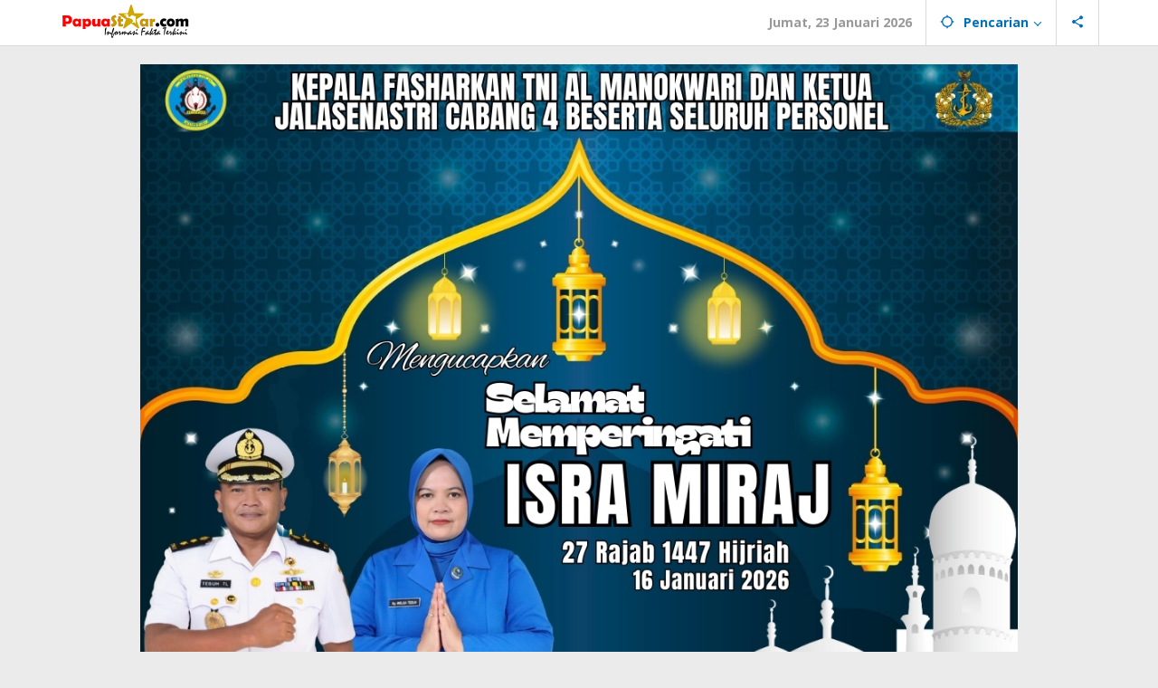

--- FILE ---
content_type: text/html; charset=UTF-8
request_url: https://papuastar.com/akibat-ngebut-dan-mabuk-dirlantas-polda-papua-barat-2022-angka-kecelakaan-meningkat-24/
body_size: 26933
content:
<!DOCTYPE html>
<html lang="id">
<head itemscope="itemscope" itemtype="https://schema.org/WebSite">
<meta charset="UTF-8">
<meta name="viewport" content="width=device-width, initial-scale=1">
<link rel="profile" href="https://gmpg.org/xfn/11">

<title>Akibat Ngebut dan Mabuk, Dirlantas Polda Papua Barat : 2022 Angka Kecelakaan Meningkat 24% &#8211; PapuaStar.com</title>
<meta name='robots' content='max-image-preview:large' />
<link rel='dns-prefetch' href='//stats.wp.com' />
<link rel='dns-prefetch' href='//fonts.googleapis.com' />
<link rel='dns-prefetch' href='//i0.wp.com' />
<link rel='dns-prefetch' href='//c0.wp.com' />
<link rel="alternate" type="application/rss+xml" title="PapuaStar.com &raquo; Feed" href="https://papuastar.com/feed/" />
<link rel="alternate" type="application/rss+xml" title="PapuaStar.com &raquo; Umpan Komentar" href="https://papuastar.com/comments/feed/" />
<link rel="alternate" type="application/rss+xml" title="PapuaStar.com &raquo; Akibat Ngebut dan Mabuk, Dirlantas Polda Papua Barat : 2022 Angka Kecelakaan Meningkat 24% Umpan Komentar" href="https://papuastar.com/akibat-ngebut-dan-mabuk-dirlantas-polda-papua-barat-2022-angka-kecelakaan-meningkat-24/feed/" />
<link rel="alternate" title="oEmbed (JSON)" type="application/json+oembed" href="https://papuastar.com/wp-json/oembed/1.0/embed?url=https%3A%2F%2Fpapuastar.com%2Fakibat-ngebut-dan-mabuk-dirlantas-polda-papua-barat-2022-angka-kecelakaan-meningkat-24%2F" />
<link rel="alternate" title="oEmbed (XML)" type="text/xml+oembed" href="https://papuastar.com/wp-json/oembed/1.0/embed?url=https%3A%2F%2Fpapuastar.com%2Fakibat-ngebut-dan-mabuk-dirlantas-polda-papua-barat-2022-angka-kecelakaan-meningkat-24%2F&#038;format=xml" />
<meta property="og:image" content="https://i0.wp.com/papuastar.com/wp-content/uploads/2023/01/IMG-20230101-WA0111.jpg?fit=1080%2C720&amp;ssl=1" /><meta name="description" content="MANOKWARI, PapuaStar.com &#8211; Angka kecelakaan lalu lintas (Laka Lantas ) diwilayah hukum Polda Papua Barat pada Tahun 2022"><link rel="apple-touch-icon" href="https://i0.wp.com/papuastar.com/wp-content/uploads/2023/01/IMG-20230101-WA0111.jpg?fit=1080%2C720&#038;ssl=1"><style id='wp-img-auto-sizes-contain-inline-css' type='text/css'>
img:is([sizes=auto i],[sizes^="auto," i]){contain-intrinsic-size:3000px 1500px}
/*# sourceURL=wp-img-auto-sizes-contain-inline-css */
</style>
<style id='wp-emoji-styles-inline-css' type='text/css'>

	img.wp-smiley, img.emoji {
		display: inline !important;
		border: none !important;
		box-shadow: none !important;
		height: 1em !important;
		width: 1em !important;
		margin: 0 0.07em !important;
		vertical-align: -0.1em !important;
		background: none !important;
		padding: 0 !important;
	}
/*# sourceURL=wp-emoji-styles-inline-css */
</style>
<link rel='stylesheet' id='contact-form-7-css' href='https://papuastar.com/wp-content/plugins/contact-form-7/includes/css/styles.css?ver=5.8.4' type='text/css' media='all' />
<link rel='stylesheet' id='majalahpro-core-css' href='https://papuastar.com/wp-content/plugins/majalahpro-core/css/majalahpro-core.css?ver=1.2.9' type='text/css' media='all' />
<link rel='stylesheet' id='dashicons-css' href='https://c0.wp.com/c/6.9/wp-includes/css/dashicons.min.css' type='text/css' media='all' />
<link rel='stylesheet' id='post-views-counter-frontend-css' href='https://papuastar.com/wp-content/plugins/post-views-counter/css/frontend.min.css?ver=1.4.3' type='text/css' media='all' />
<link rel='stylesheet' id='ft_viewed_stylesheet-css' href='https://papuastar.com/wp-content/plugins/posts-viewed-recently/css/ftViewedPostsStyle.css?ver=6.9' type='text/css' media='all' />
<link rel='stylesheet' id='secure-copy-content-protection-public-css' href='https://papuastar.com/wp-content/plugins/secure-copy-content-protection/public/css/secure-copy-content-protection-public.css?ver=3.8.3' type='text/css' media='all' />
<link rel='stylesheet' id='element-ready-widgets-css' href='https://papuastar.com/wp-content/plugins/element-ready-lite/assets/css/widgets.min.css?ver=1769147413' type='text/css' media='all' />
<link rel='stylesheet' id='majalahpro-fonts-css' href='https://fonts.googleapis.com/css?family=Open+Sans%3Aregular%2Citalic%2C700%2C300%26subset%3Dlatin%2C&#038;ver=1.2.7' type='text/css' media='all' />
<link rel='stylesheet' id='majalahpro-style-css' href='https://papuastar.com/wp-content/themes/majalahpro/style.css?ver=1.2.7' type='text/css' media='all' />
<style id='majalahpro-style-inline-css' type='text/css'>
body{color:#323233;font-family:"Open Sans",arial,sans-serif;}kbd,a.button,button,.button,button.button,input[type="button"],input[type="reset"],input[type="submit"],#infinite-handle span,ol.comment-list li div.reply .comment-reply-link,#cancel-comment-reply-link,.tagcloud a,.tagcloud ul,ul.page-numbers li span.page-numbers,.prevnextpost-links a .prevnextpost,.page-links .page-link-number,.sidr,#navigationamp,.firstpage-title,.gmr-ajax-tab > li > a.js-tabs__title-active,.gmr-ajax-tab > li > a.js-tabs__title-active:focus,.gmr-ajax-tab > li > a.js-tabs__title-active:hover,#secondary-slider .splide__slide.is-active{background-color:#0b63a1;}#primary-menu .sub-menu-search,#primary-menu .sub-menu,#primary-menu .children,.gmr-ajax-loader{border-bottom-color:#0b63a1;}blockquote,a.button,button,.button,button.button,input[type="button"],input[type="reset"],input[type="submit"],.gmr-theme div.sharedaddy h3.sd-title:before,.bypostauthor > .comment-body,ol.comment-list li .comment-meta:after,.widget-title span{border-color:#0b63a1;}.gmr-meta-topic a,h3.widget-title,h3.related-title,.gmr-owl-carousel .gmr-slide-topic a,.gmr-module-slide-topic a{color:#b9201f;}#secondary-slider{border-top-color:#b9201f;}.gmr-owl-carousel .gmr-slide-topic a,.gmr-firstbox-content{border-color:#b9201f;}a{color:#0b63a1;}.gmr-secondmenu #primary-menu > li.page_item_has_children > a:after,.gmr-secondmenu #primary-menu > li.menu-item-has-children > a:after,.gmr-secondmenu #primary-menu .sub-menu-search > li.page_item_has_children > a:after,.gmr-secondmenu #primary-menu .sub-menu-search > li.menu-item-has-children > a:after,.gmr-secondmenu #primary-menu .sub-menu > li.page_item_has_children > a:after,.gmr-secondmenu #primary-menu .sub-menu > li.menu-item-has-children > a:after,.gmr-secondmenu #primary-menu .children > li.page_item_has_children > a:after,.gmr-secondmenu #primary-menu .children > li.menu-item-has-children > a:after{border-color:#0b63a1;}a:hover,a:focus,a:active{color:#0b63a1;}.gmr-topnavmenu #primary-menu > li.page_item_has_children:hover > a:after,.gmr-topnavmenu #primary-menu > li.menu-item-has-children:hover > a:after{border-color:#0b63a1;}.site-title a{color:#0b63a1;}.site-description{color:#999999;}.gmr-logo{margin-top:4px;}.gmr-menuwrap,.gmr-sticky .top-header.sticky-menu,.gmr-mainmenu #primary-menu .sub-menu,.gmr-mainmenu #primary-menu .children{background-color:#016fba;}#gmr-responsive-menu,.gmr-mainmenu #primary-menu > li > a{color:#ffffff;}.gmr-mainmenu #primary-menu > li.menu-border > a span,.gmr-mainmenu #primary-menu > li.page_item_has_children > a:after,.gmr-mainmenu #primary-menu > li.menu-item-has-children > a:after,.gmr-mainmenu #primary-menu .sub-menu-search > li.page_item_has_children > a:after,.gmr-mainmenu #primary-menu .sub-menu-search > li.menu-item-has-children > a:after,.gmr-mainmenu #primary-menu .sub-menu > li.page_item_has_children > a:after,.gmr-mainmenu #primary-menu .sub-menu > li.menu-item-has-children > a:after,.gmr-mainmenu #primary-menu .children > li.page_item_has_children > a:after,.gmr-mainmenu #primary-menu .children > li.menu-item-has-children > a:after{border-color:#ffffff;}#gmr-responsive-menu:hover,.gmr-mainmenu #primary-menu > li:hover > a,.gmr-mainmenu #primary-menu .current-menu-item > a,.gmr-mainmenu #primary-menu .current-menu-ancestor > a,.gmr-mainmenu #primary-menu .current_page_item > a,.gmr-mainmenu #primary-menu .current_page_ancestor > a,.gmr-mainmenu .search-trigger .gmr-icon:hover{color:#ffffff;}.gmr-mainmenu #primary-menu > li.menu-border:hover > a span,.gmr-mainmenu #primary-menu > li.menu-border.current-menu-item > a span,.gmr-mainmenu #primary-menu > li.menu-border.current-menu-ancestor > a span,.gmr-mainmenu #primary-menu > li.menu-border.current_page_item > a span,.gmr-mainmenu #primary-menu > li.menu-border.current_page_ancestor > a span,.gmr-mainmenu #primary-menu > li.page_item_has_children:hover > a:after,.gmr-mainmenu #primary-menu > li.menu-item-has-children:hover > a:after{border-color:#ffffff;}.gmr-mainmenu #primary-menu > li:hover > a,.gmr-mainmenu #primary-menu .current-menu-item > a,.gmr-mainmenu #primary-menu .current-menu-ancestor > a,.gmr-mainmenu #primary-menu .current_page_item > a,.gmr-mainmenu #primary-menu .current_page_ancestor > a{background-color:#0b63a1;}.gmr-topnavwrap{background-color:#ffffff;}#gmr-topnavresponsive-menu svg,.gmr-topnavmenu #primary-menu > li > a,.gmr-social-icon ul > li > a,.search-trigger .gmr-icon{color:#016fba;}.gmr-topnavmenu #primary-menu > li.menu-border > a span,.gmr-topnavmenu #primary-menu > li.page_item_has_children > a:after,.gmr-topnavmenu #primary-menu > li.menu-item-has-children > a:after,.gmr-topnavmenu #primary-menu .sub-menu-search > li.page_item_has_children > a:after,.gmr-topnavmenu #primary-menu .sub-menu-search > li.menu-item-has-children > a:after,.gmr-topnavmenu #primary-menu .sub-menu > li.page_item_has_children > a:after,.gmr-topnavmenu #primary-menu .sub-menu > li.menu-item-has-children > a:after,.gmr-topnavmenu #primary-menu .children > li.page_item_has_children > a:after,.gmr-topnavmenu #primary-menu .children > li.menu-item-has-children > a:after{border-color:#016fba;}#gmr-topnavresponsive-menu:hover,.gmr-topnavmenu #primary-menu > li:hover > a,.gmr-topnavmenu #primary-menu .current-menu-item > a,.gmr-topnavmenu #primary-menu .current-menu-ancestor > a,.gmr-topnavmenu #primary-menu .current_page_item > a,.gmr-topnavmenu #primary-menu .current_page_ancestor > a,.gmr-social-icon ul > li > a:hover{color:#0b63a1;}.gmr-topnavmenu #primary-menu > li.menu-border:hover > a span,.gmr-topnavmenu #primary-menu > li.menu-border.current-menu-item > a span,.gmr-topnavmenu #primary-menu > li.menu-border.current-menu-ancestor > a span,.gmr-topnavmenu #primary-menu > li.menu-border.current_page_item > a span,.gmr-topnavmenu #primary-menu > li.menu-border.current_page_ancestor > a span,.gmr-topnavmenu #primary-menu > li.page_item_has_children:hover > a:after,.gmr-topnavmenu #primary-menu > li.menu-item-has-children:hover > a:after{border-color:#0b63a1;}.page-title,.breadcrumbs,.gmr-authorbox,.module-slide-tabs,.related-title{background-color:#f5f5f5;}.site-main,.gmr-infinite-selector.gmr-related-infinite #gmr-main-load .item-infinite .item-box,.majalahpro-core-related-post .gmr-newinfinite{background-color:#ffffff;}h1,h2,h3,h4,h5,h6,.h1,.h2,.h3,.h4,.h5,.h6,.site-title,#gmr-responsive-menu,.gmr-mainmenu #primary-menu > li > a{font-family:"Open Sans",arial,sans-serif;}body,.gmr-gallery-related ul li,.gmr-module-posts ul li{font-weight:600;font-size:14px;}.entry-content-single{font-size:17px;}h1{font-size:30px;}h2{font-size:26px;}h3{font-size:24px;}h4{font-size:22px;}h5{font-size:20px;}h6{font-size:18px;}.widget-footer{background-color:#ffffff;}.site-footer{color:#323233;}.site-footer a{color:#999;}.site-footer a:hover{color:#999;}
/*# sourceURL=majalahpro-style-inline-css */
</style>
<link rel='stylesheet' id='social-logos-css' href='https://c0.wp.com/p/jetpack/12.9.4/_inc/social-logos/social-logos.min.css' type='text/css' media='all' />
<link rel='stylesheet' id='jetpack_css-css' href='https://c0.wp.com/p/jetpack/12.9.4/css/jetpack.css' type='text/css' media='all' />
<script type="text/javascript" src="https://c0.wp.com/c/6.9/wp-includes/js/jquery/jquery.min.js" id="jquery-core-js"></script>
<script type="text/javascript" src="https://c0.wp.com/c/6.9/wp-includes/js/jquery/jquery-migrate.min.js" id="jquery-migrate-js"></script>
<script type="text/javascript" id="jetpack_related-posts-js-extra">
/* <![CDATA[ */
var related_posts_js_options = {"post_heading":"h4"};
//# sourceURL=jetpack_related-posts-js-extra
/* ]]> */
</script>
<script type="text/javascript" src="https://c0.wp.com/p/jetpack/12.9.4/_inc/build/related-posts/related-posts.min.js" id="jetpack_related-posts-js"></script>
<script type="text/javascript" id="wp-statistics-tracker-js-extra">
/* <![CDATA[ */
var WP_Statistics_Tracker_Object = {"hitRequestUrl":"https://papuastar.com/wp-json/wp-statistics/v2/hit?wp_statistics_hit_rest=yes&track_all=1&current_page_type=post&current_page_id=20266&search_query&page_uri=L2FraWJhdC1uZ2VidXQtZGFuLW1hYnVrLWRpcmxhbnRhcy1wb2xkYS1wYXB1YS1iYXJhdC0yMDIyLWFuZ2thLWtlY2VsYWthYW4tbWVuaW5na2F0LTI0Lw=","keepOnlineRequestUrl":"https://papuastar.com/wp-json/wp-statistics/v2/online?wp_statistics_hit_rest=yes&track_all=1&current_page_type=post&current_page_id=20266&search_query&page_uri=L2FraWJhdC1uZ2VidXQtZGFuLW1hYnVrLWRpcmxhbnRhcy1wb2xkYS1wYXB1YS1iYXJhdC0yMDIyLWFuZ2thLWtlY2VsYWthYW4tbWVuaW5na2F0LTI0Lw=","option":{"dntEnabled":false,"cacheCompatibility":false}};
//# sourceURL=wp-statistics-tracker-js-extra
/* ]]> */
</script>
<script type="text/javascript" src="https://papuastar.com/wp-content/plugins/wp-statistics/assets/js/tracker.js?ver=6.9" id="wp-statistics-tracker-js"></script>
<link rel="https://api.w.org/" href="https://papuastar.com/wp-json/" /><link rel="alternate" title="JSON" type="application/json" href="https://papuastar.com/wp-json/wp/v2/posts/20266" /><link rel="EditURI" type="application/rsd+xml" title="RSD" href="https://papuastar.com/xmlrpc.php?rsd" />
<meta name="generator" content="WordPress 6.9" />
<link rel="canonical" href="https://papuastar.com/akibat-ngebut-dan-mabuk-dirlantas-polda-papua-barat-2022-angka-kecelakaan-meningkat-24/" />
<link rel='shortlink' href='https://wp.me/pd68Va-5gS' />
	<style>
		#element-ready-header-builder .element-ready-header-nav {
			display: none;
		}
	</style>
	<style>img#wpstats{display:none}</style>
		<!-- Analytics by WP Statistics v14.2 - https://wp-statistics.com/ -->
<link rel="pingback" href="https://papuastar.com/xmlrpc.php"><meta name="generator" content="Elementor 3.18.2; features: e_dom_optimization, e_optimized_assets_loading, additional_custom_breakpoints, block_editor_assets_optimize, e_image_loading_optimization; settings: css_print_method-external, google_font-enabled, font_display-auto">

<!-- Jetpack Open Graph Tags -->
<meta property="og:type" content="article" />
<meta property="og:title" content="Akibat Ngebut dan Mabuk, Dirlantas Polda Papua Barat : 2022 Angka Kecelakaan Meningkat 24%" />
<meta property="og:url" content="https://papuastar.com/akibat-ngebut-dan-mabuk-dirlantas-polda-papua-barat-2022-angka-kecelakaan-meningkat-24/" />
<meta property="og:description" content="MANOKWARI, PapuaStar.com &#8211; Angka kecelakaan lalu lintas (Laka Lantas ) diwilayah hukum Polda Papua Barat pada Tahun 2022 meningkat 24% dibanding tahun 2021. Direktur Lalu Lintas Polda Papua B…" />
<meta property="article:published_time" content="2022-01-31T14:15:44+00:00" />
<meta property="article:modified_time" content="2023-01-02T14:32:32+00:00" />
<meta property="og:site_name" content="PapuaStar.com" />
<meta property="og:image" content="https://i0.wp.com/papuastar.com/wp-content/uploads/2023/01/IMG-20230101-WA0111.jpg?fit=1080%2C720&#038;ssl=1" />
<meta property="og:image:width" content="1080" />
<meta property="og:image:height" content="720" />
<meta property="og:image:alt" content="" />
<meta property="og:locale" content="id_ID" />
<meta name="twitter:text:title" content="Akibat Ngebut dan Mabuk, Dirlantas Polda Papua Barat : 2022 Angka Kecelakaan Meningkat 24%" />
<meta name="twitter:image" content="https://i0.wp.com/papuastar.com/wp-content/uploads/2023/01/IMG-20230101-WA0111.jpg?fit=1080%2C720&#038;ssl=1&#038;w=640" />
<meta name="twitter:card" content="summary_large_image" />

<!-- End Jetpack Open Graph Tags -->
<link rel="icon" href="https://i0.wp.com/papuastar.com/wp-content/uploads/2023/02/cropped-Logo-PapuaStar.com-2-1-1-scaled-1.jpg?fit=32%2C32&#038;ssl=1?v=1676065244" sizes="32x32" />
<link rel="icon" href="https://i0.wp.com/papuastar.com/wp-content/uploads/2023/02/cropped-Logo-PapuaStar.com-2-1-1-scaled-1.jpg?fit=192%2C192&#038;ssl=1?v=1676065244" sizes="192x192" />
<link rel="apple-touch-icon" href="https://i0.wp.com/papuastar.com/wp-content/uploads/2023/02/cropped-Logo-PapuaStar.com-2-1-1-scaled-1.jpg?fit=180%2C180&#038;ssl=1?v=1676065244" />
<meta name="msapplication-TileImage" content="https://i0.wp.com/papuastar.com/wp-content/uploads/2023/02/cropped-Logo-PapuaStar.com-2-1-1-scaled-1.jpg?fit=270%2C270&#038;ssl=1?v=1676065244" />
<style id='global-styles-inline-css' type='text/css'>
:root{--wp--preset--aspect-ratio--square: 1;--wp--preset--aspect-ratio--4-3: 4/3;--wp--preset--aspect-ratio--3-4: 3/4;--wp--preset--aspect-ratio--3-2: 3/2;--wp--preset--aspect-ratio--2-3: 2/3;--wp--preset--aspect-ratio--16-9: 16/9;--wp--preset--aspect-ratio--9-16: 9/16;--wp--preset--color--black: #000000;--wp--preset--color--cyan-bluish-gray: #abb8c3;--wp--preset--color--white: #ffffff;--wp--preset--color--pale-pink: #f78da7;--wp--preset--color--vivid-red: #cf2e2e;--wp--preset--color--luminous-vivid-orange: #ff6900;--wp--preset--color--luminous-vivid-amber: #fcb900;--wp--preset--color--light-green-cyan: #7bdcb5;--wp--preset--color--vivid-green-cyan: #00d084;--wp--preset--color--pale-cyan-blue: #8ed1fc;--wp--preset--color--vivid-cyan-blue: #0693e3;--wp--preset--color--vivid-purple: #9b51e0;--wp--preset--gradient--vivid-cyan-blue-to-vivid-purple: linear-gradient(135deg,rgb(6,147,227) 0%,rgb(155,81,224) 100%);--wp--preset--gradient--light-green-cyan-to-vivid-green-cyan: linear-gradient(135deg,rgb(122,220,180) 0%,rgb(0,208,130) 100%);--wp--preset--gradient--luminous-vivid-amber-to-luminous-vivid-orange: linear-gradient(135deg,rgb(252,185,0) 0%,rgb(255,105,0) 100%);--wp--preset--gradient--luminous-vivid-orange-to-vivid-red: linear-gradient(135deg,rgb(255,105,0) 0%,rgb(207,46,46) 100%);--wp--preset--gradient--very-light-gray-to-cyan-bluish-gray: linear-gradient(135deg,rgb(238,238,238) 0%,rgb(169,184,195) 100%);--wp--preset--gradient--cool-to-warm-spectrum: linear-gradient(135deg,rgb(74,234,220) 0%,rgb(151,120,209) 20%,rgb(207,42,186) 40%,rgb(238,44,130) 60%,rgb(251,105,98) 80%,rgb(254,248,76) 100%);--wp--preset--gradient--blush-light-purple: linear-gradient(135deg,rgb(255,206,236) 0%,rgb(152,150,240) 100%);--wp--preset--gradient--blush-bordeaux: linear-gradient(135deg,rgb(254,205,165) 0%,rgb(254,45,45) 50%,rgb(107,0,62) 100%);--wp--preset--gradient--luminous-dusk: linear-gradient(135deg,rgb(255,203,112) 0%,rgb(199,81,192) 50%,rgb(65,88,208) 100%);--wp--preset--gradient--pale-ocean: linear-gradient(135deg,rgb(255,245,203) 0%,rgb(182,227,212) 50%,rgb(51,167,181) 100%);--wp--preset--gradient--electric-grass: linear-gradient(135deg,rgb(202,248,128) 0%,rgb(113,206,126) 100%);--wp--preset--gradient--midnight: linear-gradient(135deg,rgb(2,3,129) 0%,rgb(40,116,252) 100%);--wp--preset--font-size--small: 13px;--wp--preset--font-size--medium: 20px;--wp--preset--font-size--large: 36px;--wp--preset--font-size--x-large: 42px;--wp--preset--spacing--20: 0.44rem;--wp--preset--spacing--30: 0.67rem;--wp--preset--spacing--40: 1rem;--wp--preset--spacing--50: 1.5rem;--wp--preset--spacing--60: 2.25rem;--wp--preset--spacing--70: 3.38rem;--wp--preset--spacing--80: 5.06rem;--wp--preset--shadow--natural: 6px 6px 9px rgba(0, 0, 0, 0.2);--wp--preset--shadow--deep: 12px 12px 50px rgba(0, 0, 0, 0.4);--wp--preset--shadow--sharp: 6px 6px 0px rgba(0, 0, 0, 0.2);--wp--preset--shadow--outlined: 6px 6px 0px -3px rgb(255, 255, 255), 6px 6px rgb(0, 0, 0);--wp--preset--shadow--crisp: 6px 6px 0px rgb(0, 0, 0);}:where(.is-layout-flex){gap: 0.5em;}:where(.is-layout-grid){gap: 0.5em;}body .is-layout-flex{display: flex;}.is-layout-flex{flex-wrap: wrap;align-items: center;}.is-layout-flex > :is(*, div){margin: 0;}body .is-layout-grid{display: grid;}.is-layout-grid > :is(*, div){margin: 0;}:where(.wp-block-columns.is-layout-flex){gap: 2em;}:where(.wp-block-columns.is-layout-grid){gap: 2em;}:where(.wp-block-post-template.is-layout-flex){gap: 1.25em;}:where(.wp-block-post-template.is-layout-grid){gap: 1.25em;}.has-black-color{color: var(--wp--preset--color--black) !important;}.has-cyan-bluish-gray-color{color: var(--wp--preset--color--cyan-bluish-gray) !important;}.has-white-color{color: var(--wp--preset--color--white) !important;}.has-pale-pink-color{color: var(--wp--preset--color--pale-pink) !important;}.has-vivid-red-color{color: var(--wp--preset--color--vivid-red) !important;}.has-luminous-vivid-orange-color{color: var(--wp--preset--color--luminous-vivid-orange) !important;}.has-luminous-vivid-amber-color{color: var(--wp--preset--color--luminous-vivid-amber) !important;}.has-light-green-cyan-color{color: var(--wp--preset--color--light-green-cyan) !important;}.has-vivid-green-cyan-color{color: var(--wp--preset--color--vivid-green-cyan) !important;}.has-pale-cyan-blue-color{color: var(--wp--preset--color--pale-cyan-blue) !important;}.has-vivid-cyan-blue-color{color: var(--wp--preset--color--vivid-cyan-blue) !important;}.has-vivid-purple-color{color: var(--wp--preset--color--vivid-purple) !important;}.has-black-background-color{background-color: var(--wp--preset--color--black) !important;}.has-cyan-bluish-gray-background-color{background-color: var(--wp--preset--color--cyan-bluish-gray) !important;}.has-white-background-color{background-color: var(--wp--preset--color--white) !important;}.has-pale-pink-background-color{background-color: var(--wp--preset--color--pale-pink) !important;}.has-vivid-red-background-color{background-color: var(--wp--preset--color--vivid-red) !important;}.has-luminous-vivid-orange-background-color{background-color: var(--wp--preset--color--luminous-vivid-orange) !important;}.has-luminous-vivid-amber-background-color{background-color: var(--wp--preset--color--luminous-vivid-amber) !important;}.has-light-green-cyan-background-color{background-color: var(--wp--preset--color--light-green-cyan) !important;}.has-vivid-green-cyan-background-color{background-color: var(--wp--preset--color--vivid-green-cyan) !important;}.has-pale-cyan-blue-background-color{background-color: var(--wp--preset--color--pale-cyan-blue) !important;}.has-vivid-cyan-blue-background-color{background-color: var(--wp--preset--color--vivid-cyan-blue) !important;}.has-vivid-purple-background-color{background-color: var(--wp--preset--color--vivid-purple) !important;}.has-black-border-color{border-color: var(--wp--preset--color--black) !important;}.has-cyan-bluish-gray-border-color{border-color: var(--wp--preset--color--cyan-bluish-gray) !important;}.has-white-border-color{border-color: var(--wp--preset--color--white) !important;}.has-pale-pink-border-color{border-color: var(--wp--preset--color--pale-pink) !important;}.has-vivid-red-border-color{border-color: var(--wp--preset--color--vivid-red) !important;}.has-luminous-vivid-orange-border-color{border-color: var(--wp--preset--color--luminous-vivid-orange) !important;}.has-luminous-vivid-amber-border-color{border-color: var(--wp--preset--color--luminous-vivid-amber) !important;}.has-light-green-cyan-border-color{border-color: var(--wp--preset--color--light-green-cyan) !important;}.has-vivid-green-cyan-border-color{border-color: var(--wp--preset--color--vivid-green-cyan) !important;}.has-pale-cyan-blue-border-color{border-color: var(--wp--preset--color--pale-cyan-blue) !important;}.has-vivid-cyan-blue-border-color{border-color: var(--wp--preset--color--vivid-cyan-blue) !important;}.has-vivid-purple-border-color{border-color: var(--wp--preset--color--vivid-purple) !important;}.has-vivid-cyan-blue-to-vivid-purple-gradient-background{background: var(--wp--preset--gradient--vivid-cyan-blue-to-vivid-purple) !important;}.has-light-green-cyan-to-vivid-green-cyan-gradient-background{background: var(--wp--preset--gradient--light-green-cyan-to-vivid-green-cyan) !important;}.has-luminous-vivid-amber-to-luminous-vivid-orange-gradient-background{background: var(--wp--preset--gradient--luminous-vivid-amber-to-luminous-vivid-orange) !important;}.has-luminous-vivid-orange-to-vivid-red-gradient-background{background: var(--wp--preset--gradient--luminous-vivid-orange-to-vivid-red) !important;}.has-very-light-gray-to-cyan-bluish-gray-gradient-background{background: var(--wp--preset--gradient--very-light-gray-to-cyan-bluish-gray) !important;}.has-cool-to-warm-spectrum-gradient-background{background: var(--wp--preset--gradient--cool-to-warm-spectrum) !important;}.has-blush-light-purple-gradient-background{background: var(--wp--preset--gradient--blush-light-purple) !important;}.has-blush-bordeaux-gradient-background{background: var(--wp--preset--gradient--blush-bordeaux) !important;}.has-luminous-dusk-gradient-background{background: var(--wp--preset--gradient--luminous-dusk) !important;}.has-pale-ocean-gradient-background{background: var(--wp--preset--gradient--pale-ocean) !important;}.has-electric-grass-gradient-background{background: var(--wp--preset--gradient--electric-grass) !important;}.has-midnight-gradient-background{background: var(--wp--preset--gradient--midnight) !important;}.has-small-font-size{font-size: var(--wp--preset--font-size--small) !important;}.has-medium-font-size{font-size: var(--wp--preset--font-size--medium) !important;}.has-large-font-size{font-size: var(--wp--preset--font-size--large) !important;}.has-x-large-font-size{font-size: var(--wp--preset--font-size--x-large) !important;}
/*# sourceURL=global-styles-inline-css */
</style>
</head>

<body data-rsssl=1 class="wp-singular post-template-default single single-post postid-20266 single-format-standard wp-custom-logo wp-theme-majalahpro gmr-theme idtheme kentooz gmr-sticky elementor-default elementor-kit-5487" itemscope="itemscope" itemtype="https://schema.org/WebPage">
<a class="skip-link screen-reader-text" href="#main">Lewati ke konten</a>

<div class="top-header-second">
	<div class="gmr-topnavwrap clearfix">
		<div class="container">
			<div class="gmr-list-table">
				<div class="gmr-table-row">
					<div class="gmr-table-cell gmr-table-logo">
						<div class="gmr-mobilelogo">
							<div class="gmr-logo"><a href="https://papuastar.com/" class="custom-logo-link" itemprop="url" title="PapuaStar.com"><img src="https://papuastar.com/wp-content/uploads/2021/08/logo-papua-star-oke.png" alt="PapuaStar.com" title="PapuaStar.com" /></a></div>						</div>
					</div>
					<div class="gmr-table-cell gmr-table-menu">
													<a id="gmr-topnavresponsive-menu" href="#menus" title="Menus" rel="nofollow"><svg xmlns="http://www.w3.org/2000/svg" xmlns:xlink="http://www.w3.org/1999/xlink" aria-hidden="true" role="img" style="vertical-align: -0.125em;" width="1em" height="1em" preserveAspectRatio="xMidYMid meet" viewBox="0 0 24 24"><path d="M3 18h18v-2H3v2zm0-5h18v-2H3v2zm0-7v2h18V6H3z" fill="currentColor"/></svg></a>
							<div class="close-topnavmenu-wrap"><a id="close-topnavmenu-button" rel="nofollow" href="#"><svg xmlns="http://www.w3.org/2000/svg" xmlns:xlink="http://www.w3.org/1999/xlink" aria-hidden="true" role="img" width="1em" height="1em" preserveAspectRatio="xMidYMid meet" viewBox="0 0 24 24"><g fill="currentColor"><path d="M12 2a10 10 0 1 0 10 10A10 10 0 0 0 12 2zm0 18a8 8 0 1 1 8-8a8 8 0 0 1-8 8z"/><path d="M14.71 9.29a1 1 0 0 0-1.42 0L12 10.59l-1.29-1.3a1 1 0 0 0-1.42 1.42l1.3 1.29l-1.3 1.29a1 1 0 0 0 0 1.42a1 1 0 0 0 1.42 0l1.29-1.3l1.29 1.3a1 1 0 0 0 1.42 0a1 1 0 0 0 0-1.42L13.41 12l1.3-1.29a1 1 0 0 0 0-1.42z"/></g></svg></a></div>
							<nav id="site-navigation" class="gmr-topnavmenu pull-right" role="navigation" itemscope="itemscope" itemtype="https://schema.org/SiteNavigationElement">
								<ul id="primary-menu" class="menu"><li class="menu-item menu-item-type-custom menu-item-object-custom menu-item-object-date"><span class="gmr-top-date" data-lang="id">&nbsp;</span></li><li class="menu-item menu-item-type-custom menu-item-object-custom menu-item-has-children gmr-search"><a href="#" title="Pencarian" rel="nofollow" itemprop="url"><svg xmlns="http://www.w3.org/2000/svg" xmlns:xlink="http://www.w3.org/1999/xlink" aria-hidden="true" role="img" style="vertical-align: -0.125em;" width="1em" height="1em" preserveAspectRatio="xMidYMid meet" viewBox="0 0 24 24"><path d="M20.94 11A8.994 8.994 0 0 0 13 3.06V1h-2v2.06A8.994 8.994 0 0 0 3.06 11H1v2h2.06A8.994 8.994 0 0 0 11 20.94V23h2v-2.06A8.994 8.994 0 0 0 20.94 13H23v-2h-2.06zM12 19c-3.87 0-7-3.13-7-7s3.13-7 7-7s7 3.13 7 7s-3.13 7-7 7z" fill="currentColor"/></svg><span itemprop="name">Pencarian</span></a><ul class="sub-menu-search"><li id="menu-item-search" class="menu-item menu-item-type-custom menu-item-object-custom menu-item-search"><form method="get" class="gmr-searchform searchform" action="https://papuastar.com/"><input type="text" name="s" id="s" placeholder="Pencarian" /></form></li></ul></li>
					<li class="menu-item menu-item-type-custom menu-item-object-custom gmr-social-menu">
						<a href="#" title="Social Network" rel="nofollow" class="gmr-social-mainlink" itemprop="url">
							<svg xmlns="http://www.w3.org/2000/svg" xmlns:xlink="http://www.w3.org/1999/xlink" aria-hidden="true" role="img" style="vertical-align: -0.125em;" width="1em" height="1em" preserveAspectRatio="xMidYMid meet" viewBox="0 0 24 24"><path d="M18 16.08c-.76 0-1.44.3-1.96.77L8.91 12.7c.05-.23.09-.46.09-.7s-.04-.47-.09-.7l7.05-4.11c.54.5 1.25.81 2.04.81c1.66 0 3-1.34 3-3s-1.34-3-3-3s-3 1.34-3 3c0 .24.04.47.09.7L8.04 9.81C7.5 9.31 6.79 9 6 9c-1.66 0-3 1.34-3 3s1.34 3 3 3c.79 0 1.5-.31 2.04-.81l7.12 4.16c-.05.21-.08.43-.08.65c0 1.61 1.31 2.92 2.92 2.92c1.61 0 2.92-1.31 2.92-2.92s-1.31-2.92-2.92-2.92z" fill="currentColor"/></svg>
						</a><ul class="sub-menu"><li class="menu-item menu-item-type-custom menu-item-object-custom menu-item-social-network"><a href="#" title="Facebook" class="facebook" target="_blank" rel="nofollow"><svg xmlns="http://www.w3.org/2000/svg" xmlns:xlink="http://www.w3.org/1999/xlink" aria-hidden="true" role="img" width="1em" height="1em" preserveAspectRatio="xMidYMid meet" viewBox="0 0 16 16"><g fill="currentColor"><path d="M16 8.049c0-4.446-3.582-8.05-8-8.05C3.58 0-.002 3.603-.002 8.05c0 4.017 2.926 7.347 6.75 7.951v-5.625h-2.03V8.05H6.75V6.275c0-2.017 1.195-3.131 3.022-3.131c.876 0 1.791.157 1.791.157v1.98h-1.009c-.993 0-1.303.621-1.303 1.258v1.51h2.218l-.354 2.326H9.25V16c3.824-.604 6.75-3.934 6.75-7.951z"/></g></svg>Facebook</a></li><li class="menu-item menu-item-type-custom menu-item-object-custom menu-item-social-network"><a href="#" title="Twitter" class="twitter" target="_blank" rel="nofollow"><svg xmlns="http://www.w3.org/2000/svg" xmlns:xlink="http://www.w3.org/1999/xlink" aria-hidden="true" role="img" width="1em" height="1em" preserveAspectRatio="xMidYMid meet" viewBox="0 0 1024 1024"><path d="M512 1024q-104 0-199-40.5t-163.5-109T40.5 711T0 512t40.5-199t109-163.5T313 40.5T512 0t199 40.5t163.5 109t109 163.5t40.5 199t-40.5 199t-109 163.5t-163.5 109t-199 40.5zm301-768q-6 3-18 11l-19.5 13l-18.5 10l-21 7q-37-41-91-41q-117 0-117 98v59q-161-8-247-118q-25 26-25 57q0 66 49 100q-6 0-17 1t-17.5 0t-14.5-5q0 46 24.5 76.5T348 564q-10 12-28 12q-16 0-28-9q0 39 37.5 60.5T414 650q-18 27-52.5 40.5T288 704q-14 0-38.5-7t-25.5-7q16 32 65.5 55T415 768q67 0 125-23.5t99-62.5t70.5-89t44-103.5T768 384q0-2 12-8.5t28-17.5t24-23q-54 0-72 2q35-21 53-81z" fill="currentColor"/></svg>Twitter</a></li><li class="menu-item menu-item-type-custom menu-item-object-custom menu-item-social-network"><a href="#" title="Pinterest" class="pinterest" target="_blank" rel="nofollow"><svg xmlns="http://www.w3.org/2000/svg" xmlns:xlink="http://www.w3.org/1999/xlink" aria-hidden="true" role="img" width="1em" height="1em" preserveAspectRatio="xMidYMid meet" viewBox="0 0 16 16"><g fill="currentColor"><path d="M8 0a8 8 0 0 0-2.915 15.452c-.07-.633-.134-1.606.027-2.297c.146-.625.938-3.977.938-3.977s-.239-.479-.239-1.187c0-1.113.645-1.943 1.448-1.943c.682 0 1.012.512 1.012 1.127c0 .686-.437 1.712-.663 2.663c-.188.796.4 1.446 1.185 1.446c1.422 0 2.515-1.5 2.515-3.664c0-1.915-1.377-3.254-3.342-3.254c-2.276 0-3.612 1.707-3.612 3.471c0 .688.265 1.425.595 1.826a.24.24 0 0 1 .056.23c-.061.252-.196.796-.222.907c-.035.146-.116.177-.268.107c-1-.465-1.624-1.926-1.624-3.1c0-2.523 1.834-4.84 5.286-4.84c2.775 0 4.932 1.977 4.932 4.62c0 2.757-1.739 4.976-4.151 4.976c-.811 0-1.573-.421-1.834-.919l-.498 1.902c-.181.695-.669 1.566-.995 2.097A8 8 0 1 0 8 0z"/></g></svg>Pinterest</a></li><li class="menu-item menu-item-type-custom menu-item-object-custom menu-item-social-network"><a href="https://webstarpapua@gmail.com" title="Blogger" class="blogger" target="_blank" rel="nofollow"><svg xmlns="http://www.w3.org/2000/svg" xmlns:xlink="http://www.w3.org/1999/xlink" aria-hidden="true" role="img" width="1em" height="1em" preserveAspectRatio="xMidYMid meet" viewBox="0 0 24 24"><path d="M15.593 21.96c3.48 0 6.307-2.836 6.327-6.297l.039-5.095l-.059-.278l-.167-.348l-.283-.22c-.367-.287-2.228.02-2.729-.435c-.355-.324-.41-.91-.518-1.706c-.2-1.54-.326-1.62-.568-2.142C16.76 3.585 14.382 2.193 12.75 2H8.325C4.845 2 2 4.839 2 8.307v7.356c0 3.461 2.845 6.296 6.325 6.296h7.268zM8.406 7.151h3.507c.67 0 1.212.544 1.212 1.205c0 .657-.542 1.206-1.212 1.206H8.406c-.67 0-1.21-.549-1.21-1.206c0-.661.54-1.205 1.21-1.205zm-1.21 8.418c0-.66.54-1.2 1.21-1.2h7.127c.665 0 1.205.54 1.205 1.2c0 .652-.54 1.2-1.205 1.2H8.406a1.21 1.21 0 0 1-1.21-1.2z" fill="currentColor"/></svg>Blogger</a></li><li class="menu-item menu-item-type-custom menu-item-object-custom menu-item-social-network"><a href="https://papuastar.com/feed/" title="RSS" class="rss" target="_blank" rel="nofollow"><svg xmlns="http://www.w3.org/2000/svg" xmlns:xlink="http://www.w3.org/1999/xlink" aria-hidden="true" role="img" width="1em" height="1em" preserveAspectRatio="xMidYMid meet" viewBox="0 0 20 20"><path d="M14.92 18H18C18 9.32 10.82 2.25 2 2.25v3.02c7.12 0 12.92 5.71 12.92 12.73zm-5.44 0h3.08C12.56 12.27 7.82 7.6 2 7.6v3.02c2 0 3.87.77 5.29 2.16A7.292 7.292 0 0 1 9.48 18zm-5.35-.02c1.17 0 2.13-.93 2.13-2.09c0-1.15-.96-2.09-2.13-2.09c-1.18 0-2.13.94-2.13 2.09c0 1.16.95 2.09 2.13 2.09z" fill="currentColor"/></svg>RSS</a></li></ul></li></ul>							</nav><!-- #site-navigation -->
											</div>
				</div>
			</div>
					</div>
	</div>
</div>

<div class="container"><div class="clearfix gmr-headwrapper"><div class="majalahpro-core-topbanner"><img src="https://papuastar.com/wp-content/uploads/2026/01/WhatsApp-Image-2026-01-16-at-9.50.08-AM-2.jpeg" alt="banner 970x250" title="banner 970x250" width="970" height="250"/>

<img src="https://papuastar.com/wp-content/uploads/2026/01/WhatsApp-Image-2026-01-16-at-9.50.08-AM-1-1.jpeg" alt="banner 970x250" title="banner 970x250" width="970" height="250"/></div></div></div>
	<header id="masthead" class="site-header" role="banner" itemscope="itemscope" itemtype="https://schema.org/WPHeader">
		<div class="top-header">
			<div class="container">
				<div class="gmr-menuwrap clearfix">
					<nav id="site-navigation" class="gmr-mainmenu" role="navigation" itemscope="itemscope" itemtype="https://schema.org/SiteNavigationElement">
						<ul id="primary-menu" class="menu"><li id="menu-item-22011" class="menu-item menu-item-type-taxonomy menu-item-object-category menu-item-22011"><a href="https://papuastar.com/category/papua-barat/" itemprop="url"><span itemprop="name">Papua Barat</span></a></li>
<li id="menu-item-22014" class="menu-item menu-item-type-taxonomy menu-item-object-category menu-item-22014"><a href="https://papuastar.com/category/papua-star-tv/" itemprop="url"><span itemprop="name">Papua Star Tv</span></a></li>
<li id="menu-item-22013" class="menu-item menu-item-type-taxonomy menu-item-object-category menu-item-22013"><a href="https://papuastar.com/category/manokwari/" itemprop="url"><span itemprop="name">Manokwari</span></a></li>
<li id="menu-item-22012" class="menu-item menu-item-type-taxonomy menu-item-object-category menu-item-22012"><a href="https://papuastar.com/category/papua-barat-daya/" itemprop="url"><span itemprop="name">Papua Barat Daya</span></a></li>
<li id="menu-item-22032" class="menu-item menu-item-type-taxonomy menu-item-object-category menu-item-22032"><a href="https://papuastar.com/category/hukrim/" itemprop="url"><span itemprop="name">Hukrim</span></a></li>
<li id="menu-item-22033" class="menu-item menu-item-type-taxonomy menu-item-object-category menu-item-22033"><a href="https://papuastar.com/category/papua/" itemprop="url"><span itemprop="name">Papua</span></a></li>
<li id="menu-item-22015" class="menu-item menu-item-type-taxonomy menu-item-object-category menu-item-22015"><a href="https://papuastar.com/category/nasional/" itemprop="url"><span itemprop="name">Nasional</span></a></li>
<li id="menu-item-22031" class="menu-item menu-item-type-taxonomy menu-item-object-category menu-item-22031"><a href="https://papuastar.com/category/ekonomi-bisnis/" itemprop="url"><span itemprop="name">Ekonomi Dan Bisnis</span></a></li>
<li id="menu-item-22016" class="menu-item menu-item-type-taxonomy menu-item-object-category menu-item-22016"><a href="https://papuastar.com/category/parlementaria/" itemprop="url"><span itemprop="name">Parlementaria</span></a></li>
<li id="menu-item-22010" class="menu-item menu-item-type-taxonomy menu-item-object-category current-post-ancestor current-menu-parent current-post-parent menu-item-22010"><a href="https://papuastar.com/category/ragam-papuastar-com/" itemprop="url"><span itemprop="name">Ragam Papuastar.com</span></a></li>
</ul>					</nav><!-- #site-navigation -->
				</div>
			</div>
		</div><!-- .top-header -->
	</header><!-- #masthead -->

	
<div class="site inner-wrap" id="site-container">
	
	<div id="content" class="gmr-content">

		
		<div class="container">

			<div class="row">

<div id="primary" class="content-area col-md-content">

			<div class="breadcrumbs" itemscope itemtype="https://schema.org/BreadcrumbList">
				<div class="container">
																												<span class="first-item" itemprop="itemListElement" itemscope itemtype="https://schema.org/ListItem">
										<a itemscope itemtype="https://schema.org/WebPage" itemprop="item" itemid="https://papuastar.com/" href="https://papuastar.com/">
											<span itemprop="name">Papua Star</span>
										</a>
										<span itemprop="position" content="1"></span>
									</span>
														<span class="separator">&raquo;</span>
																																<span class="0-item" itemprop="itemListElement" itemscope itemtype="https://schema.org/ListItem">
									<a itemscope itemtype="https://schema.org/WebPage" itemprop="item" itemid="https://papuastar.com/category/ragam-papuastar-com/" href="https://papuastar.com/category/ragam-papuastar-com/">
										<span itemprop="name">Ragam Papuastar.com</span>
									</a>
									<span itemprop="position" content="2"></span>
								</span>
														<span class="separator">&raquo;</span>
																								<span class="last-item screen-reader-text" itemscope itemtype="https://schema.org/ListItem">
								<span itemprop="name">Akibat Ngebut dan Mabuk, Dirlantas Polda Papua Barat : 2022 Angka Kecelakaan Meningkat 24%</span>
								<span itemprop="position" content="3"></span>
							</span>
																</div>
			</div>
			
	<main id="main" class="site-main-single" role="main">

	
<article id="post-20266" class="post-20266 post type-post status-publish format-standard has-post-thumbnail hentry category-ragam-papuastar-com" itemscope="itemscope" itemtype="https://schema.org/CreativeWork">

	<div class="gmr-box-content site-main gmr-single">
				<header class="entry-header">
			<h1 class="entry-title" itemprop="headline">Akibat Ngebut dan Mabuk, Dirlantas Polda Papua Barat : 2022 Angka Kecelakaan Meningkat 24%</h1>			<div class="gmr-metacontent"><span class="posted-on"><time class="entry-date published" itemprop="datePublished" datetime="2022-01-31T14:15:44+00:00">Januari 31, 2022</time><time class="updated" datetime="2023-01-02T14:32:32+00:00">Januari 2, 2023</time></span><span class="screen-reader-text">oleh <span class="entry-author vcard screen-reader-text" itemprop="author" itemscope="itemscope" itemtype="https://schema.org/person"><a class="url fn n" href="https://papuastar.com/author/admin/" title="Tautan ke: Redaksi : Papua Star" itemprop="url"><span itemprop="name">Redaksi : Papua Star</span></a></span></span><span class="meta-separator">-</span><span class="view-single">720 Dilihat</spans></div><div class="gmr-metacontent"><span class="posted-on">oleh <span class="entry-author vcard" itemprop="author" itemscope="itemscope" itemtype="https://schema.org/person"><a class="url fn n" href="https://papuastar.com/author/admin/" title="Tautan ke: Redaksi : Papua Star" itemprop="url"><span itemprop="name">Redaksi : Papua Star</span></a></span></span></div>
		</header><!-- .entry-header -->

		<div class="row"><div class="col-md-sgl-m"><div class="gmr-gallery"><ul><li><a href="https://papuastar.com/akibat-ngebut-dan-mabuk-dirlantas-polda-papua-barat-2022-angka-kecelakaan-meningkat-24/img_20230102_233031/" title="Gambar untuk  IMG_20230102_233031"><img src="https://i0.wp.com/papuastar.com/wp-content/uploads/2023/01/IMG_20230102_233031.jpg?resize=111%2C111&ssl=1" height="104" width="138" alt="IMG_20230102_233031" title="IMG_20230102_233031" /></a></li><li><a href="https://papuastar.com/akibat-ngebut-dan-mabuk-dirlantas-polda-papua-barat-2022-angka-kecelakaan-meningkat-24/img-20221224-wa0025/" title="Gambar untuk  IMG-20221224-WA0025"><img src="https://i0.wp.com/papuastar.com/wp-content/uploads/2023/01/IMG-20221224-WA0025.jpg?resize=93%2C111&ssl=1" height="104" width="138" alt="IMG-20221224-WA0025" title="IMG-20221224-WA0025" /></a></li><li><a href="https://papuastar.com/akibat-ngebut-dan-mabuk-dirlantas-polda-papua-barat-2022-angka-kecelakaan-meningkat-24/screenshot_2022-12-24-12-26-01-13/" title="Gambar untuk  Screenshot_2022-12-24-12-26-01-13"><img src="https://i0.wp.com/papuastar.com/wp-content/uploads/2023/01/Screenshot_2022-12-24-12-26-01-13.jpg?resize=51%2C111&ssl=1" height="104" width="138" alt="Screenshot_2022-12-24-12-26-01-13" title="Screenshot_2022-12-24-12-26-01-13" /></a></li><li><a href="https://papuastar.com/akibat-ngebut-dan-mabuk-dirlantas-polda-papua-barat-2022-angka-kecelakaan-meningkat-24/img_20201230_181926/" title="Gambar untuk  IMG_20201230_181926"><img src="https://i0.wp.com/papuastar.com/wp-content/uploads/2023/01/IMG_20201230_181926-scaled.jpg?resize=148%2C111&ssl=1?v=1672669394" height="104" width="138" alt="IMG_20201230_181926" title="IMG_20201230_181926" /></a></li><ul></div>					<figure class="wp-caption alignnone gmr-single-image">
						<figure class="wp-caption featured"><img width="1080" height="720" src="https://papuastar.com/wp-content/uploads/2023/01/IMG-20230101-WA0111.jpg" class="attachment-post-thumbnail size-post-thumbnail wp-post-image" alt="" decoding="async" srcset="https://i0.wp.com/papuastar.com/wp-content/uploads/2023/01/IMG-20230101-WA0111.jpg?w=1080&amp;ssl=1 1080w, https://i0.wp.com/papuastar.com/wp-content/uploads/2023/01/IMG-20230101-WA0111.jpg?resize=300%2C200&amp;ssl=1 300w, https://i0.wp.com/papuastar.com/wp-content/uploads/2023/01/IMG-20230101-WA0111.jpg?resize=1024%2C683&amp;ssl=1 1024w, https://i0.wp.com/papuastar.com/wp-content/uploads/2023/01/IMG-20230101-WA0111.jpg?resize=768%2C512&amp;ssl=1 768w, https://i0.wp.com/papuastar.com/wp-content/uploads/2023/01/IMG-20230101-WA0111.jpg?resize=495%2C330&amp;ssl=1 495w, https://i0.wp.com/papuastar.com/wp-content/uploads/2023/01/IMG-20230101-WA0111.jpg?resize=270%2C180&amp;ssl=1 270w" sizes="(max-width: 1080px) 100vw, 1080px" title="IMG-20230101-WA0111" data-attachment-id="20267" data-permalink="https://papuastar.com/akibat-ngebut-dan-mabuk-dirlantas-polda-papua-barat-2022-angka-kecelakaan-meningkat-24/img-20230101-wa0111/" data-orig-file="https://i0.wp.com/papuastar.com/wp-content/uploads/2023/01/IMG-20230101-WA0111.jpg?fit=1080%2C720&amp;ssl=1" data-orig-size="1080,720" data-comments-opened="1" data-image-meta="{&quot;aperture&quot;:&quot;0&quot;,&quot;credit&quot;:&quot;&quot;,&quot;camera&quot;:&quot;&quot;,&quot;caption&quot;:&quot;&quot;,&quot;created_timestamp&quot;:&quot;0&quot;,&quot;copyright&quot;:&quot;&quot;,&quot;focal_length&quot;:&quot;0&quot;,&quot;iso&quot;:&quot;0&quot;,&quot;shutter_speed&quot;:&quot;0&quot;,&quot;title&quot;:&quot;&quot;,&quot;orientation&quot;:&quot;0&quot;}" data-image-title="IMG-20230101-WA0111" data-image-description="" data-image-caption="" data-medium-file="https://i0.wp.com/papuastar.com/wp-content/uploads/2023/01/IMG-20230101-WA0111.jpg?resize=148%2C99&amp;ssl=1" data-large-file="https://i0.wp.com/papuastar.com/wp-content/uploads/2023/01/IMG-20230101-WA0111.jpg?resize=525%2C350&amp;ssl=1" /></figure>											</figure>
					<div class="row">
<aside id="secondary" class="widget-area col-md-sb-s-l pos-sticky" role="complementary" >
	<div id="majalahpro-core-mostview-3" class="widget majalahpro-core-form"><h3 class="widget-title"><span>Religi</span></h3>
			<div class="majalahpro-core-rp-widget">
				<div class="majalahpro-core-rp">
					<ul>
											</ul>
				</div>
			</div>

		</div><div id="majalahpro-posts-4" class="widget majalahpro-posts-module"><h3 class="widget-title"><span>PAPUA STAR TV</span></h3>			<div class="gmr-module-posts modulecol4">
				<ul>
											<li>
							<div class="gmr-module-item">
							<div class="widget-content-thumbnail"><a href="https://papuastar.com/tim-sar-indonesia-evakuasi-2-korban-pasca-gempa-turki-video/" itemprop="url" title="Tautan ke: Tim SAR Indonesia, Evakuasi 2 Korban Pasca Gempa Turki" rel="bookmark"><img width="700" height="350" src="https://i0.wp.com/papuastar.com/wp-content/uploads/2023/02/basarnas-turkey-1.png?resize=700%2C350&amp;ssl=1?v=1676714647" class="attachment-large size-large wp-post-image" alt="" decoding="async" title="Basarnas" data-attachment-id="21675" data-permalink="https://papuastar.com/tim-sar-indonesia-evakuasi-2-korban-pasca-gempa-turki-video/basarnas-turkey-1/" data-orig-file="https://i0.wp.com/papuastar.com/wp-content/uploads/2023/02/basarnas-turkey-1.png?fit=1280%2C720&amp;ssl=1?v=1676714647" data-orig-size="1280,720" data-comments-opened="1" data-image-meta="{&quot;aperture&quot;:&quot;0&quot;,&quot;credit&quot;:&quot;&quot;,&quot;camera&quot;:&quot;&quot;,&quot;caption&quot;:&quot;&quot;,&quot;created_timestamp&quot;:&quot;0&quot;,&quot;copyright&quot;:&quot;&quot;,&quot;focal_length&quot;:&quot;0&quot;,&quot;iso&quot;:&quot;0&quot;,&quot;shutter_speed&quot;:&quot;0&quot;,&quot;title&quot;:&quot;&quot;,&quot;orientation&quot;:&quot;0&quot;}" data-image-title="Basarnas" data-image-description="" data-image-caption="" data-medium-file="https://i0.wp.com/papuastar.com/wp-content/uploads/2023/02/basarnas-turkey-1.png?resize=148%2C111&amp;ssl=1?v=1676714647" data-large-file="https://i0.wp.com/papuastar.com/wp-content/uploads/2023/02/basarnas-turkey-1.png?resize=700%2C350&amp;ssl=1?v=1676714647" /><span class="post-video"><svg xmlns="http://www.w3.org/2000/svg" xmlns:xlink="http://www.w3.org/1999/xlink" aria-hidden="true" role="img" width="1em" height="1em" preserveAspectRatio="xMidYMid meet" viewBox="0 0 24 24"><g fill="none"><path d="M8 19l11-7L8 5v14z" fill="currentColor"/></g></svg></span></a></div><div class="widget-content-main"><a href="https://papuastar.com/tim-sar-indonesia-evakuasi-2-korban-pasca-gempa-turki-video/" itemprop="url" title="Tautan ke: Tim SAR Indonesia, Evakuasi 2 Korban Pasca Gempa Turki" rel="bookmark">Tim SAR Indonesia, Evakuasi 2 Korban Pasca Gempa Turki</a></div>						</li>
												<li>
							<div class="gmr-module-item">
							<div class="widget-content-thumbnail"><a href="https://papuastar.com/operasi-keselamatan-mansinam-2023-dimulai-ini-sasarannya-2/" itemprop="url" title="Tautan ke: Operasi Keselamatan Mansinam 2023 Dimulai, ini Sasarannya" rel="bookmark"><img width="700" height="350" src="https://i0.wp.com/papuastar.com/wp-content/uploads/2023/02/PStv.jpg?resize=700%2C350&amp;ssl=1?v=1676508410" class="attachment-large size-large wp-post-image" alt="" decoding="async" title="PStv" data-attachment-id="21589" data-permalink="https://papuastar.com/operasi-keselamatan-mansinam-2023-dimulai-ini-sasarannya-2/pstv/" data-orig-file="https://i0.wp.com/papuastar.com/wp-content/uploads/2023/02/PStv.jpg?fit=800%2C500&amp;ssl=1?v=1676508410" data-orig-size="800,500" data-comments-opened="1" data-image-meta="{&quot;aperture&quot;:&quot;0&quot;,&quot;credit&quot;:&quot;&quot;,&quot;camera&quot;:&quot;&quot;,&quot;caption&quot;:&quot;&quot;,&quot;created_timestamp&quot;:&quot;0&quot;,&quot;copyright&quot;:&quot;&quot;,&quot;focal_length&quot;:&quot;0&quot;,&quot;iso&quot;:&quot;0&quot;,&quot;shutter_speed&quot;:&quot;0&quot;,&quot;title&quot;:&quot;&quot;,&quot;orientation&quot;:&quot;1&quot;}" data-image-title="PStv" data-image-description="" data-image-caption="" data-medium-file="https://i0.wp.com/papuastar.com/wp-content/uploads/2023/02/PStv.jpg?resize=148%2C111&amp;ssl=1?v=1676508410" data-large-file="https://i0.wp.com/papuastar.com/wp-content/uploads/2023/02/PStv.jpg?resize=700%2C350&amp;ssl=1?v=1676508410" /><span class="post-video"><svg xmlns="http://www.w3.org/2000/svg" xmlns:xlink="http://www.w3.org/1999/xlink" aria-hidden="true" role="img" width="1em" height="1em" preserveAspectRatio="xMidYMid meet" viewBox="0 0 24 24"><g fill="none"><path d="M8 19l11-7L8 5v14z" fill="currentColor"/></g></svg></span></a></div><div class="widget-content-main"><a href="https://papuastar.com/operasi-keselamatan-mansinam-2023-dimulai-ini-sasarannya-2/" itemprop="url" title="Tautan ke: Operasi Keselamatan Mansinam 2023 Dimulai, ini Sasarannya" rel="bookmark">Operasi Keselamatan Mansinam 2023 Dimulai, ini Sasarannya</a></div>						</li>
										</ul>
			</div>
			</div></aside><!-- #secondary -->
<div class="col-md-content-s-c">
			<div class="entry-content entry-content-single" itemprop="text">
				<p><strong>MANOKWARI, PapuaStar.com &#8211;</strong> Angka kecelakaan lalu lintas (Laka Lantas ) diwilayah hukum Polda Papua Barat pada Tahun 2022 meningkat 24% dibanding tahun 2021.</p>
<figure id="attachment_20269" aria-describedby="caption-attachment-20269" style="width: 2560px" class="wp-caption alignnone"><img fetchpriority="high" decoding="async" data-attachment-id="20269" data-permalink="https://papuastar.com/akibat-ngebut-dan-mabuk-dirlantas-polda-papua-barat-2022-angka-kecelakaan-meningkat-24/img_20201230_181926/" data-orig-file="https://i0.wp.com/papuastar.com/wp-content/uploads/2023/01/IMG_20201230_181926-scaled.jpg?fit=2560%2C1920&amp;ssl=1?v=1672669394" data-orig-size="2560,1920" data-comments-opened="1" data-image-meta="{&quot;aperture&quot;:&quot;0&quot;,&quot;credit&quot;:&quot;&quot;,&quot;camera&quot;:&quot;&quot;,&quot;caption&quot;:&quot;&quot;,&quot;created_timestamp&quot;:&quot;1596818975&quot;,&quot;copyright&quot;:&quot;&quot;,&quot;focal_length&quot;:&quot;0&quot;,&quot;iso&quot;:&quot;0&quot;,&quot;shutter_speed&quot;:&quot;0&quot;,&quot;title&quot;:&quot;&quot;,&quot;orientation&quot;:&quot;0&quot;}" data-image-title="IMG_20201230_181926" data-image-description="" data-image-caption="&lt;p&gt;Caption Foto : Dirlantas Polda Papua Barat Kombespol Raydian Kokrosono SIK &lt;/p&gt;
" data-medium-file="https://i0.wp.com/papuastar.com/wp-content/uploads/2023/01/IMG_20201230_181926-scaled.jpg?resize=148%2C111&amp;ssl=1?v=1672669394" data-large-file="https://i0.wp.com/papuastar.com/wp-content/uploads/2023/01/IMG_20201230_181926-scaled.jpg?resize=467%2C350&amp;ssl=1?v=1672669394" class="size-full wp-image-20269" src="https://i0.wp.com/papuastar.com/wp-content/uploads/2023/01/IMG_20201230_181926-scaled.jpg?resize=1140%2C855&#038;ssl=1" alt="" width="1140" height="855" srcset="https://i0.wp.com/papuastar.com/wp-content/uploads/2023/01/IMG_20201230_181926-scaled.jpg?w=2560&amp;ssl=1 2560w, https://i0.wp.com/papuastar.com/wp-content/uploads/2023/01/IMG_20201230_181926-scaled.jpg?w=300&amp;ssl=1 300w, https://i0.wp.com/papuastar.com/wp-content/uploads/2023/01/IMG_20201230_181926-scaled.jpg?w=1024&amp;ssl=1 1024w, https://i0.wp.com/papuastar.com/wp-content/uploads/2023/01/IMG_20201230_181926-scaled.jpg?w=768&amp;ssl=1 768w, https://i0.wp.com/papuastar.com/wp-content/uploads/2023/01/IMG_20201230_181926-scaled.jpg?w=1536&amp;ssl=1 1536w, https://i0.wp.com/papuastar.com/wp-content/uploads/2023/01/IMG_20201230_181926-scaled.jpg?w=2048&amp;ssl=1 2048w, https://i0.wp.com/papuastar.com/wp-content/uploads/2023/01/IMG_20201230_181926-scaled.jpg?w=440&amp;ssl=1 440w, https://i0.wp.com/papuastar.com/wp-content/uploads/2023/01/IMG_20201230_181926-scaled.jpg?w=240&amp;ssl=1 240w, https://i0.wp.com/papuastar.com/wp-content/uploads/2023/01/IMG_20201230_181926-scaled.jpg?w=2280&amp;ssl=1 2280w" sizes="(max-width: 1140px) 100vw, 1140px" data-recalc-dims="1" /><figcaption id="caption-attachment-20269" class="wp-caption-text"><strong>Caption Foto : Dirlantas Polda Papua Barat Kombes Pol Raydian Kokrosono SIK</strong></figcaption></figure>
<p>Direktur Lalu Lintas Polda Papua Barat Kombes Pol Raydian Kokrosno, SIK , bahwa analisis penyebab seperti faktor pengemudi, faktor kendaraan, faktor jalan, faktor alam, dan faktor penunjang lain.</p>
<p><img decoding="async" data-attachment-id="20209" data-permalink="https://papuastar.com/waspada-kasus-pencabulan-anak-meningkat-di-manokwari/img-20221223-wa0126-2/" data-orig-file="https://i0.wp.com/papuastar.com/wp-content/uploads/2022/12/IMG-20221223-WA0126-1.jpg?fit=1024%2C1280&amp;ssl=1" data-orig-size="1024,1280" data-comments-opened="1" data-image-meta="{&quot;aperture&quot;:&quot;0&quot;,&quot;credit&quot;:&quot;&quot;,&quot;camera&quot;:&quot;&quot;,&quot;caption&quot;:&quot;&quot;,&quot;created_timestamp&quot;:&quot;0&quot;,&quot;copyright&quot;:&quot;&quot;,&quot;focal_length&quot;:&quot;0&quot;,&quot;iso&quot;:&quot;0&quot;,&quot;shutter_speed&quot;:&quot;0&quot;,&quot;title&quot;:&quot;&quot;,&quot;orientation&quot;:&quot;0&quot;}" data-image-title="IMG-20221223-WA0126" data-image-description="" data-image-caption="" data-medium-file="https://i0.wp.com/papuastar.com/wp-content/uploads/2022/12/IMG-20221223-WA0126-1.jpg?resize=89%2C111&amp;ssl=1" data-large-file="https://i0.wp.com/papuastar.com/wp-content/uploads/2022/12/IMG-20221223-WA0126-1.jpg?resize=280%2C350&amp;ssl=1" class="alignnone size-full wp-image-20209" src="https://i0.wp.com/papuastar.com/wp-content/uploads/2022/12/IMG-20221223-WA0126-1.jpg?resize=1024%2C1280&#038;ssl=1" alt="" width="1024" height="1280" srcset="https://i0.wp.com/papuastar.com/wp-content/uploads/2022/12/IMG-20221223-WA0126-1.jpg?w=1024&amp;ssl=1 1024w, https://i0.wp.com/papuastar.com/wp-content/uploads/2022/12/IMG-20221223-WA0126-1.jpg?resize=240%2C300&amp;ssl=1 240w, https://i0.wp.com/papuastar.com/wp-content/uploads/2022/12/IMG-20221223-WA0126-1.jpg?resize=819%2C1024&amp;ssl=1 819w, https://i0.wp.com/papuastar.com/wp-content/uploads/2022/12/IMG-20221223-WA0126-1.jpg?resize=768%2C960&amp;ssl=1 768w, https://i0.wp.com/papuastar.com/wp-content/uploads/2022/12/IMG-20221223-WA0126-1.jpg?resize=264%2C330&amp;ssl=1 264w, https://i0.wp.com/papuastar.com/wp-content/uploads/2022/12/IMG-20221223-WA0126-1.jpg?resize=144%2C180&amp;ssl=1 144w, https://i0.wp.com/papuastar.com/wp-content/uploads/2022/12/IMG-20221223-WA0126-1.jpg?resize=248%2C311&amp;ssl=1 248w" sizes="(max-width: 1024px) 100vw, 1024px" data-recalc-dims="1" /></p>
<p>‘’Disiplin dan kesadaran tertib berlalu lintas pengemudi masih kurang, hal ini tergambar dari sejumlah kasus kecelakaan lalu lintas yang terjadi selama tahun 2022,’’ terang mantan Kapolres Pasuruan, kepada sejumlah wartawan usai press release akhir tahun 2022, di Convention center hall Arfak, Sabtu (31/12/2022).</p>
<p><img decoding="async" data-attachment-id="20195" data-permalink="https://papuastar.com/kemendagri-serahkan-dokumen-rkpd-tahun-2023-kepada-dob-papua-barat-daya/img-20221225-wa0056/" data-orig-file="https://i0.wp.com/papuastar.com/wp-content/uploads/2022/12/IMG-20221225-WA0056.jpg?fit=1280%2C1280&amp;ssl=1" data-orig-size="1280,1280" data-comments-opened="1" data-image-meta="{&quot;aperture&quot;:&quot;0&quot;,&quot;credit&quot;:&quot;&quot;,&quot;camera&quot;:&quot;&quot;,&quot;caption&quot;:&quot;&quot;,&quot;created_timestamp&quot;:&quot;0&quot;,&quot;copyright&quot;:&quot;&quot;,&quot;focal_length&quot;:&quot;0&quot;,&quot;iso&quot;:&quot;0&quot;,&quot;shutter_speed&quot;:&quot;0&quot;,&quot;title&quot;:&quot;&quot;,&quot;orientation&quot;:&quot;0&quot;}" data-image-title="IMG-20221225-WA0056" data-image-description="" data-image-caption="" data-medium-file="https://i0.wp.com/papuastar.com/wp-content/uploads/2022/12/IMG-20221225-WA0056.jpg?resize=111%2C111&amp;ssl=1" data-large-file="https://i0.wp.com/papuastar.com/wp-content/uploads/2022/12/IMG-20221225-WA0056.jpg?resize=350%2C350&amp;ssl=1" class="alignnone size-full wp-image-20195" src="https://i0.wp.com/papuastar.com/wp-content/uploads/2022/12/IMG-20221225-WA0056.jpg?resize=1140%2C1140&#038;ssl=1" alt="" width="1140" height="1140" srcset="https://i0.wp.com/papuastar.com/wp-content/uploads/2022/12/IMG-20221225-WA0056.jpg?w=1280&amp;ssl=1 1280w, https://i0.wp.com/papuastar.com/wp-content/uploads/2022/12/IMG-20221225-WA0056.jpg?resize=300%2C300&amp;ssl=1 300w, https://i0.wp.com/papuastar.com/wp-content/uploads/2022/12/IMG-20221225-WA0056.jpg?resize=1024%2C1024&amp;ssl=1 1024w, https://i0.wp.com/papuastar.com/wp-content/uploads/2022/12/IMG-20221225-WA0056.jpg?resize=150%2C150&amp;ssl=1 150w, https://i0.wp.com/papuastar.com/wp-content/uploads/2022/12/IMG-20221225-WA0056.jpg?resize=768%2C768&amp;ssl=1 768w, https://i0.wp.com/papuastar.com/wp-content/uploads/2022/12/IMG-20221225-WA0056.jpg?resize=330%2C330&amp;ssl=1 330w, https://i0.wp.com/papuastar.com/wp-content/uploads/2022/12/IMG-20221225-WA0056.jpg?resize=180%2C180&amp;ssl=1 180w, https://i0.wp.com/papuastar.com/wp-content/uploads/2022/12/IMG-20221225-WA0056.jpg?resize=50%2C50&amp;ssl=1 50w" sizes="(max-width: 1140px) 100vw, 1140px" data-recalc-dims="1" /></p>
<p>Dikatakan, sesuai data aplikasi IRSMS laka lantas disebabkan oleh beberapa perilaku/pelanggaran yang dilakukan pengemudi seperti:<br />
1. Melanggar batas kecepatan/ngebut : 204 kasus<br />
2. Tidak tertib/tidak menaati rambu : 167 kasus<br />
3. Pengaruh alkohol/mabuk dlm berkendaraan : 149 kasus<br />
4. Lengah/tidak konsentrasi : 118 kasus<br />
5. Mengantuk : 11 kasus<br />
6. Lelah : 2 kasus<br />
7. Sakit : 1 kasus</p>
<p><img loading="lazy" decoding="async" data-attachment-id="20193" data-permalink="https://papuastar.com/kemendagri-serahkan-dokumen-rkpd-tahun-2023-kepada-dob-papua-barat-daya/img-20221225-wa0058/" data-orig-file="https://i0.wp.com/papuastar.com/wp-content/uploads/2022/12/IMG-20221225-WA0058.jpg?fit=1280%2C1280&amp;ssl=1" data-orig-size="1280,1280" data-comments-opened="1" data-image-meta="{&quot;aperture&quot;:&quot;0&quot;,&quot;credit&quot;:&quot;&quot;,&quot;camera&quot;:&quot;&quot;,&quot;caption&quot;:&quot;&quot;,&quot;created_timestamp&quot;:&quot;0&quot;,&quot;copyright&quot;:&quot;&quot;,&quot;focal_length&quot;:&quot;0&quot;,&quot;iso&quot;:&quot;0&quot;,&quot;shutter_speed&quot;:&quot;0&quot;,&quot;title&quot;:&quot;&quot;,&quot;orientation&quot;:&quot;0&quot;}" data-image-title="IMG-20221225-WA0058" data-image-description="" data-image-caption="" data-medium-file="https://i0.wp.com/papuastar.com/wp-content/uploads/2022/12/IMG-20221225-WA0058.jpg?resize=111%2C111&amp;ssl=1" data-large-file="https://i0.wp.com/papuastar.com/wp-content/uploads/2022/12/IMG-20221225-WA0058.jpg?resize=350%2C350&amp;ssl=1" class="alignnone size-full wp-image-20193" src="https://i0.wp.com/papuastar.com/wp-content/uploads/2022/12/IMG-20221225-WA0058.jpg?resize=1140%2C1140&#038;ssl=1" alt="" width="1140" height="1140" srcset="https://i0.wp.com/papuastar.com/wp-content/uploads/2022/12/IMG-20221225-WA0058.jpg?w=1280&amp;ssl=1 1280w, https://i0.wp.com/papuastar.com/wp-content/uploads/2022/12/IMG-20221225-WA0058.jpg?resize=300%2C300&amp;ssl=1 300w, https://i0.wp.com/papuastar.com/wp-content/uploads/2022/12/IMG-20221225-WA0058.jpg?resize=1024%2C1024&amp;ssl=1 1024w, https://i0.wp.com/papuastar.com/wp-content/uploads/2022/12/IMG-20221225-WA0058.jpg?resize=150%2C150&amp;ssl=1 150w, https://i0.wp.com/papuastar.com/wp-content/uploads/2022/12/IMG-20221225-WA0058.jpg?resize=768%2C768&amp;ssl=1 768w, https://i0.wp.com/papuastar.com/wp-content/uploads/2022/12/IMG-20221225-WA0058.jpg?resize=330%2C330&amp;ssl=1 330w, https://i0.wp.com/papuastar.com/wp-content/uploads/2022/12/IMG-20221225-WA0058.jpg?resize=180%2C180&amp;ssl=1 180w, https://i0.wp.com/papuastar.com/wp-content/uploads/2022/12/IMG-20221225-WA0058.jpg?resize=50%2C50&amp;ssl=1 50w" sizes="(max-width: 1140px) 100vw, 1140px" data-recalc-dims="1" /></p>
<p>Dari data kecelakaan lalu lintas yang terjadi, profesi pelaku kecelakaan lalu lintas (3 yang teratas) sbb :<br />
a. Swasta : 280 orang<br />
b. Mahasiswa/Pelajar : 166 orang<br />
c. PNS : 51 orang</p>
<p><img loading="lazy" decoding="async" data-attachment-id="20191" data-permalink="https://papuastar.com/kemendagri-serahkan-dokumen-rkpd-tahun-2023-kepada-dob-papua-barat-daya/img-20221227-wa0124/" data-orig-file="https://i0.wp.com/papuastar.com/wp-content/uploads/2022/12/IMG-20221227-WA0124.jpg?fit=905%2C1280&amp;ssl=1" data-orig-size="905,1280" data-comments-opened="1" data-image-meta="{&quot;aperture&quot;:&quot;0&quot;,&quot;credit&quot;:&quot;&quot;,&quot;camera&quot;:&quot;&quot;,&quot;caption&quot;:&quot;&quot;,&quot;created_timestamp&quot;:&quot;0&quot;,&quot;copyright&quot;:&quot;&quot;,&quot;focal_length&quot;:&quot;0&quot;,&quot;iso&quot;:&quot;0&quot;,&quot;shutter_speed&quot;:&quot;0&quot;,&quot;title&quot;:&quot;&quot;,&quot;orientation&quot;:&quot;0&quot;}" data-image-title="IMG-20221227-WA0124" data-image-description="" data-image-caption="" data-medium-file="https://i0.wp.com/papuastar.com/wp-content/uploads/2022/12/IMG-20221227-WA0124.jpg?resize=78%2C111&amp;ssl=1" data-large-file="https://i0.wp.com/papuastar.com/wp-content/uploads/2022/12/IMG-20221227-WA0124.jpg?resize=247%2C350&amp;ssl=1" class="alignnone size-full wp-image-20191" src="https://i0.wp.com/papuastar.com/wp-content/uploads/2022/12/IMG-20221227-WA0124.jpg?resize=905%2C1280&#038;ssl=1" alt="" width="905" height="1280" srcset="https://i0.wp.com/papuastar.com/wp-content/uploads/2022/12/IMG-20221227-WA0124.jpg?w=905&amp;ssl=1 905w, https://i0.wp.com/papuastar.com/wp-content/uploads/2022/12/IMG-20221227-WA0124.jpg?resize=212%2C300&amp;ssl=1 212w, https://i0.wp.com/papuastar.com/wp-content/uploads/2022/12/IMG-20221227-WA0124.jpg?resize=724%2C1024&amp;ssl=1 724w, https://i0.wp.com/papuastar.com/wp-content/uploads/2022/12/IMG-20221227-WA0124.jpg?resize=768%2C1086&amp;ssl=1 768w, https://i0.wp.com/papuastar.com/wp-content/uploads/2022/12/IMG-20221227-WA0124.jpg?resize=233%2C330&amp;ssl=1 233w, https://i0.wp.com/papuastar.com/wp-content/uploads/2022/12/IMG-20221227-WA0124.jpg?resize=127%2C180&amp;ssl=1 127w" sizes="(max-width: 905px) 100vw, 905px" data-recalc-dims="1" /></p>
<p>‘’Ironisnya dari tersangka kecelakaan lalu lintas yang tetjadi selama tahun 2022, banyak didapati yang tidak memiliki SIM yaitu ada 434 orang,’’ terang Raydian Kokrosono.</p>
<p><img loading="lazy" decoding="async" data-attachment-id="20190" data-permalink="https://papuastar.com/kemendagri-serahkan-dokumen-rkpd-tahun-2023-kepada-dob-papua-barat-daya/img-20221227-wa0102/" data-orig-file="https://i0.wp.com/papuastar.com/wp-content/uploads/2022/12/IMG-20221227-WA0102.jpg?fit=1280%2C1280&amp;ssl=1" data-orig-size="1280,1280" data-comments-opened="1" data-image-meta="{&quot;aperture&quot;:&quot;0&quot;,&quot;credit&quot;:&quot;&quot;,&quot;camera&quot;:&quot;&quot;,&quot;caption&quot;:&quot;&quot;,&quot;created_timestamp&quot;:&quot;0&quot;,&quot;copyright&quot;:&quot;&quot;,&quot;focal_length&quot;:&quot;0&quot;,&quot;iso&quot;:&quot;0&quot;,&quot;shutter_speed&quot;:&quot;0&quot;,&quot;title&quot;:&quot;&quot;,&quot;orientation&quot;:&quot;0&quot;}" data-image-title="IMG-20221227-WA0102" data-image-description="" data-image-caption="" data-medium-file="https://i0.wp.com/papuastar.com/wp-content/uploads/2022/12/IMG-20221227-WA0102.jpg?resize=111%2C111&amp;ssl=1" data-large-file="https://i0.wp.com/papuastar.com/wp-content/uploads/2022/12/IMG-20221227-WA0102.jpg?resize=350%2C350&amp;ssl=1" class="alignnone size-full wp-image-20190" src="https://i0.wp.com/papuastar.com/wp-content/uploads/2022/12/IMG-20221227-WA0102.jpg?resize=1140%2C1140&#038;ssl=1" alt="" width="1140" height="1140" srcset="https://i0.wp.com/papuastar.com/wp-content/uploads/2022/12/IMG-20221227-WA0102.jpg?w=1280&amp;ssl=1 1280w, https://i0.wp.com/papuastar.com/wp-content/uploads/2022/12/IMG-20221227-WA0102.jpg?resize=300%2C300&amp;ssl=1 300w, https://i0.wp.com/papuastar.com/wp-content/uploads/2022/12/IMG-20221227-WA0102.jpg?resize=1024%2C1024&amp;ssl=1 1024w, https://i0.wp.com/papuastar.com/wp-content/uploads/2022/12/IMG-20221227-WA0102.jpg?resize=150%2C150&amp;ssl=1 150w, https://i0.wp.com/papuastar.com/wp-content/uploads/2022/12/IMG-20221227-WA0102.jpg?resize=768%2C768&amp;ssl=1 768w, https://i0.wp.com/papuastar.com/wp-content/uploads/2022/12/IMG-20221227-WA0102.jpg?resize=330%2C330&amp;ssl=1 330w, https://i0.wp.com/papuastar.com/wp-content/uploads/2022/12/IMG-20221227-WA0102.jpg?resize=180%2C180&amp;ssl=1 180w, https://i0.wp.com/papuastar.com/wp-content/uploads/2022/12/IMG-20221227-WA0102.jpg?resize=50%2C50&amp;ssl=1 50w" sizes="(max-width: 1140px) 100vw, 1140px" data-recalc-dims="1" /></p>
<p>Selain itu, Faktor Kendaraan: Jumlah pertumbuhan kendaraan berpengaruh terjadinya kenaikan jumlah laka lantas di tahun 2022.</p>
<p>1. Data Pertumbuhan Kendaraan di thn 2021 dibanding 2022 sbb :<br />
a. Sepeda Motor tahun 2021 : 15.513 unit, tahun 2022 : 18.572 unit,<br />
b. Mobil penumpang : Tahun 2021: 977 unit, tahun 2022: 1106 unit<br />
c. Mobil barang :Tahun 2021: 795 unit, tahun 2022 : 674 unit<br />
d. Bus : tahun 2021 : 20 unit, tahun 2022 : 23 unit<br />
e. Kendaraan khusus/alat berat: tahun 2021 : 6 unit, tahun 2022: 11 unit.</p>
<p><img loading="lazy" decoding="async" data-attachment-id="20188" data-permalink="https://papuastar.com/kemendagri-serahkan-dokumen-rkpd-tahun-2023-kepada-dob-papua-barat-daya/img-20221227-wa0101/" data-orig-file="https://i0.wp.com/papuastar.com/wp-content/uploads/2022/12/IMG-20221227-WA0101.jpg?fit=1280%2C1280&amp;ssl=1" data-orig-size="1280,1280" data-comments-opened="1" data-image-meta="{&quot;aperture&quot;:&quot;0&quot;,&quot;credit&quot;:&quot;&quot;,&quot;camera&quot;:&quot;&quot;,&quot;caption&quot;:&quot;&quot;,&quot;created_timestamp&quot;:&quot;0&quot;,&quot;copyright&quot;:&quot;&quot;,&quot;focal_length&quot;:&quot;0&quot;,&quot;iso&quot;:&quot;0&quot;,&quot;shutter_speed&quot;:&quot;0&quot;,&quot;title&quot;:&quot;&quot;,&quot;orientation&quot;:&quot;0&quot;}" data-image-title="IMG-20221227-WA0101" data-image-description="" data-image-caption="" data-medium-file="https://i0.wp.com/papuastar.com/wp-content/uploads/2022/12/IMG-20221227-WA0101.jpg?resize=111%2C111&amp;ssl=1" data-large-file="https://i0.wp.com/papuastar.com/wp-content/uploads/2022/12/IMG-20221227-WA0101.jpg?resize=350%2C350&amp;ssl=1" class="alignnone size-full wp-image-20188" src="https://i0.wp.com/papuastar.com/wp-content/uploads/2022/12/IMG-20221227-WA0101.jpg?resize=1140%2C1140&#038;ssl=1" alt="" width="1140" height="1140" srcset="https://i0.wp.com/papuastar.com/wp-content/uploads/2022/12/IMG-20221227-WA0101.jpg?w=1280&amp;ssl=1 1280w, https://i0.wp.com/papuastar.com/wp-content/uploads/2022/12/IMG-20221227-WA0101.jpg?resize=300%2C300&amp;ssl=1 300w, https://i0.wp.com/papuastar.com/wp-content/uploads/2022/12/IMG-20221227-WA0101.jpg?resize=1024%2C1024&amp;ssl=1 1024w, https://i0.wp.com/papuastar.com/wp-content/uploads/2022/12/IMG-20221227-WA0101.jpg?resize=150%2C150&amp;ssl=1 150w, https://i0.wp.com/papuastar.com/wp-content/uploads/2022/12/IMG-20221227-WA0101.jpg?resize=768%2C768&amp;ssl=1 768w, https://i0.wp.com/papuastar.com/wp-content/uploads/2022/12/IMG-20221227-WA0101.jpg?resize=330%2C330&amp;ssl=1 330w, https://i0.wp.com/papuastar.com/wp-content/uploads/2022/12/IMG-20221227-WA0101.jpg?resize=180%2C180&amp;ssl=1 180w, https://i0.wp.com/papuastar.com/wp-content/uploads/2022/12/IMG-20221227-WA0101.jpg?resize=50%2C50&amp;ssl=1 50w" sizes="(max-width: 1140px) 100vw, 1140px" data-recalc-dims="1" /></p>
<p>Lebih lanjut Dirlantas menjelaskan, sesuai data aplikasi IRSMS, penyebab kecelakaan lalu lintas dari faktor kendaraan yang terjadi di tahun 2022 diantaranya di sebabkan karena:<br />
a. Kemudi kurang baik : 47 kasus<br />
b. Lampu mati : 21 kasus<br />
c. Rem tidak berfungsi : 18 kasus<br />
d. Ban rusak : 7 kasus</p>
<p><img loading="lazy" decoding="async" data-attachment-id="20194" data-permalink="https://papuastar.com/kemendagri-serahkan-dokumen-rkpd-tahun-2023-kepada-dob-papua-barat-daya/img-20221225-wa0074/" data-orig-file="https://i0.wp.com/papuastar.com/wp-content/uploads/2022/12/IMG-20221225-WA0074.jpg?fit=1280%2C1280&amp;ssl=1" data-orig-size="1280,1280" data-comments-opened="1" data-image-meta="{&quot;aperture&quot;:&quot;0&quot;,&quot;credit&quot;:&quot;&quot;,&quot;camera&quot;:&quot;&quot;,&quot;caption&quot;:&quot;&quot;,&quot;created_timestamp&quot;:&quot;0&quot;,&quot;copyright&quot;:&quot;&quot;,&quot;focal_length&quot;:&quot;0&quot;,&quot;iso&quot;:&quot;0&quot;,&quot;shutter_speed&quot;:&quot;0&quot;,&quot;title&quot;:&quot;&quot;,&quot;orientation&quot;:&quot;0&quot;}" data-image-title="IMG-20221225-WA0074" data-image-description="" data-image-caption="" data-medium-file="https://i0.wp.com/papuastar.com/wp-content/uploads/2022/12/IMG-20221225-WA0074.jpg?resize=111%2C111&amp;ssl=1" data-large-file="https://i0.wp.com/papuastar.com/wp-content/uploads/2022/12/IMG-20221225-WA0074.jpg?resize=350%2C350&amp;ssl=1" class="alignnone size-full wp-image-20194" src="https://i0.wp.com/papuastar.com/wp-content/uploads/2022/12/IMG-20221225-WA0074.jpg?resize=1140%2C1140&#038;ssl=1" alt="" width="1140" height="1140" srcset="https://i0.wp.com/papuastar.com/wp-content/uploads/2022/12/IMG-20221225-WA0074.jpg?w=1280&amp;ssl=1 1280w, https://i0.wp.com/papuastar.com/wp-content/uploads/2022/12/IMG-20221225-WA0074.jpg?resize=300%2C300&amp;ssl=1 300w, https://i0.wp.com/papuastar.com/wp-content/uploads/2022/12/IMG-20221225-WA0074.jpg?resize=1024%2C1024&amp;ssl=1 1024w, https://i0.wp.com/papuastar.com/wp-content/uploads/2022/12/IMG-20221225-WA0074.jpg?resize=150%2C150&amp;ssl=1 150w, https://i0.wp.com/papuastar.com/wp-content/uploads/2022/12/IMG-20221225-WA0074.jpg?resize=768%2C768&amp;ssl=1 768w, https://i0.wp.com/papuastar.com/wp-content/uploads/2022/12/IMG-20221225-WA0074.jpg?resize=330%2C330&amp;ssl=1 330w, https://i0.wp.com/papuastar.com/wp-content/uploads/2022/12/IMG-20221225-WA0074.jpg?resize=180%2C180&amp;ssl=1 180w, https://i0.wp.com/papuastar.com/wp-content/uploads/2022/12/IMG-20221225-WA0074.jpg?resize=50%2C50&amp;ssl=1 50w" sizes="(max-width: 1140px) 100vw, 1140px" data-recalc-dims="1" /></p>
<p>‘’Beberapa dari kasus kecelakaan lalu lintas yang terjadi di Papua Barat diantaranya ada satu kasus kecelakaan menonjol yg mengakibatkan 18 orang meninggal dunia di Distrik Minyambouw Pegaf pada 13 April 2022. Yang disebabkan karena kendaraan barang yang Over Dimensi dan Over Loading (ODOL).</p>
<p><img loading="lazy" decoding="async" data-attachment-id="20192" data-permalink="https://papuastar.com/kemendagri-serahkan-dokumen-rkpd-tahun-2023-kepada-dob-papua-barat-daya/img-20221225-wa0059/" data-orig-file="https://i0.wp.com/papuastar.com/wp-content/uploads/2022/12/IMG-20221225-WA0059.jpg?fit=1080%2C1350&amp;ssl=1" data-orig-size="1080,1350" data-comments-opened="1" data-image-meta="{&quot;aperture&quot;:&quot;0&quot;,&quot;credit&quot;:&quot;&quot;,&quot;camera&quot;:&quot;&quot;,&quot;caption&quot;:&quot;&quot;,&quot;created_timestamp&quot;:&quot;0&quot;,&quot;copyright&quot;:&quot;&quot;,&quot;focal_length&quot;:&quot;0&quot;,&quot;iso&quot;:&quot;0&quot;,&quot;shutter_speed&quot;:&quot;0&quot;,&quot;title&quot;:&quot;&quot;,&quot;orientation&quot;:&quot;0&quot;}" data-image-title="IMG-20221225-WA0059" data-image-description="" data-image-caption="" data-medium-file="https://i0.wp.com/papuastar.com/wp-content/uploads/2022/12/IMG-20221225-WA0059.jpg?resize=89%2C111&amp;ssl=1" data-large-file="https://i0.wp.com/papuastar.com/wp-content/uploads/2022/12/IMG-20221225-WA0059.jpg?resize=280%2C350&amp;ssl=1" class="alignnone size-full wp-image-20192" src="https://i0.wp.com/papuastar.com/wp-content/uploads/2022/12/IMG-20221225-WA0059.jpg?resize=1080%2C1350&#038;ssl=1" alt="" width="1080" height="1350" srcset="https://i0.wp.com/papuastar.com/wp-content/uploads/2022/12/IMG-20221225-WA0059.jpg?w=1080&amp;ssl=1 1080w, https://i0.wp.com/papuastar.com/wp-content/uploads/2022/12/IMG-20221225-WA0059.jpg?resize=240%2C300&amp;ssl=1 240w, https://i0.wp.com/papuastar.com/wp-content/uploads/2022/12/IMG-20221225-WA0059.jpg?resize=819%2C1024&amp;ssl=1 819w, https://i0.wp.com/papuastar.com/wp-content/uploads/2022/12/IMG-20221225-WA0059.jpg?resize=768%2C960&amp;ssl=1 768w, https://i0.wp.com/papuastar.com/wp-content/uploads/2022/12/IMG-20221225-WA0059.jpg?resize=264%2C330&amp;ssl=1 264w, https://i0.wp.com/papuastar.com/wp-content/uploads/2022/12/IMG-20221225-WA0059.jpg?resize=144%2C180&amp;ssl=1 144w, https://i0.wp.com/papuastar.com/wp-content/uploads/2022/12/IMG-20221225-WA0059.jpg?resize=248%2C311&amp;ssl=1 248w" sizes="(max-width: 1080px) 100vw, 1080px" data-recalc-dims="1" /></p>
<p>Diketahui masih banyak yang masih melintas di jalan umum over dimensi banyak kendaraan barang yang dimuat oleh manusia, karena belum ada kendaraan umum yang memadai, dan hal tersebut diperparah dengan proses rangkaian kelaikannya kendaraan bermotor (KIR) msh belum berjalan baik di Papua Barat,’’ tegas Dirlantas.</p>
<p><img loading="lazy" decoding="async" data-attachment-id="20197" data-permalink="https://papuastar.com/kemendagri-serahkan-dokumen-rkpd-tahun-2023-kepada-dob-papua-barat-daya/img-20221223-wa0125-2/" data-orig-file="https://i0.wp.com/papuastar.com/wp-content/uploads/2022/12/IMG-20221223-WA0125-1.jpg?fit=1280%2C1280&amp;ssl=1" data-orig-size="1280,1280" data-comments-opened="1" data-image-meta="{&quot;aperture&quot;:&quot;0&quot;,&quot;credit&quot;:&quot;&quot;,&quot;camera&quot;:&quot;&quot;,&quot;caption&quot;:&quot;&quot;,&quot;created_timestamp&quot;:&quot;0&quot;,&quot;copyright&quot;:&quot;&quot;,&quot;focal_length&quot;:&quot;0&quot;,&quot;iso&quot;:&quot;0&quot;,&quot;shutter_speed&quot;:&quot;0&quot;,&quot;title&quot;:&quot;&quot;,&quot;orientation&quot;:&quot;0&quot;}" data-image-title="IMG-20221223-WA0125" data-image-description="" data-image-caption="" data-medium-file="https://i0.wp.com/papuastar.com/wp-content/uploads/2022/12/IMG-20221223-WA0125-1.jpg?resize=111%2C111&amp;ssl=1" data-large-file="https://i0.wp.com/papuastar.com/wp-content/uploads/2022/12/IMG-20221223-WA0125-1.jpg?resize=350%2C350&amp;ssl=1" class="alignnone size-full wp-image-20197" src="https://i0.wp.com/papuastar.com/wp-content/uploads/2022/12/IMG-20221223-WA0125-1.jpg?resize=1140%2C1140&#038;ssl=1" alt="" width="1140" height="1140" srcset="https://i0.wp.com/papuastar.com/wp-content/uploads/2022/12/IMG-20221223-WA0125-1.jpg?w=1280&amp;ssl=1 1280w, https://i0.wp.com/papuastar.com/wp-content/uploads/2022/12/IMG-20221223-WA0125-1.jpg?resize=300%2C300&amp;ssl=1 300w, https://i0.wp.com/papuastar.com/wp-content/uploads/2022/12/IMG-20221223-WA0125-1.jpg?resize=1024%2C1024&amp;ssl=1 1024w, https://i0.wp.com/papuastar.com/wp-content/uploads/2022/12/IMG-20221223-WA0125-1.jpg?resize=150%2C150&amp;ssl=1 150w, https://i0.wp.com/papuastar.com/wp-content/uploads/2022/12/IMG-20221223-WA0125-1.jpg?resize=768%2C768&amp;ssl=1 768w, https://i0.wp.com/papuastar.com/wp-content/uploads/2022/12/IMG-20221223-WA0125-1.jpg?resize=330%2C330&amp;ssl=1 330w, https://i0.wp.com/papuastar.com/wp-content/uploads/2022/12/IMG-20221223-WA0125-1.jpg?resize=180%2C180&amp;ssl=1 180w, https://i0.wp.com/papuastar.com/wp-content/uploads/2022/12/IMG-20221223-WA0125-1.jpg?resize=50%2C50&amp;ssl=1 50w" sizes="(max-width: 1140px) 100vw, 1140px" data-recalc-dims="1" /></p>
<p>Selain itu, Faktor Jalan: Beberapa Kejadian Laka Lantas di Papua Barat disumbang dari faktor jalan yang belum memadai/ideal, diantaranya karena sbb :<br />
1. Jalan menikung tajam (tdk dilengkapi dgn sarana prasarana pengamannya) : 21 kasus<br />
2. Jalan berlubang : 18 kasus<br />
3. Kontur jalan rusak : 11 kasus<br />
4. Jalan licin : 9 kasus<br />
5. Pandangan terhalang : 6 kasus<br />
6. Penerangan jalan kurang : 5 kasus<br />
7. Tidak ada Marka dan Rambu : 3 kasus</p>
<p>Faktor Alam: Selama tahun 2022 ada lima kasus kecelakaan lalu lintas yang dipengaruhi alam karena curah hujan yang sangat tinggi, namun ke depan masih terus diantisipasi mengingat di wilayah Papua Barat cuaca sangat mudah berubah dalam hitungan detik/menit/jam dan cuaca sering ekstrem.</p>
<p><img loading="lazy" decoding="async" data-attachment-id="20198" data-permalink="https://papuastar.com/kemendagri-serahkan-dokumen-rkpd-tahun-2023-kepada-dob-papua-barat-daya/img-20221224-wa0038/" data-orig-file="https://i0.wp.com/papuastar.com/wp-content/uploads/2022/12/IMG-20221224-WA0038.jpg?fit=907%2C1280&amp;ssl=1" data-orig-size="907,1280" data-comments-opened="1" data-image-meta="{&quot;aperture&quot;:&quot;0&quot;,&quot;credit&quot;:&quot;&quot;,&quot;camera&quot;:&quot;&quot;,&quot;caption&quot;:&quot;&quot;,&quot;created_timestamp&quot;:&quot;0&quot;,&quot;copyright&quot;:&quot;&quot;,&quot;focal_length&quot;:&quot;0&quot;,&quot;iso&quot;:&quot;0&quot;,&quot;shutter_speed&quot;:&quot;0&quot;,&quot;title&quot;:&quot;&quot;,&quot;orientation&quot;:&quot;0&quot;}" data-image-title="IMG-20221224-WA0038" data-image-description="" data-image-caption="" data-medium-file="https://i0.wp.com/papuastar.com/wp-content/uploads/2022/12/IMG-20221224-WA0038.jpg?resize=79%2C111&amp;ssl=1" data-large-file="https://i0.wp.com/papuastar.com/wp-content/uploads/2022/12/IMG-20221224-WA0038.jpg?resize=248%2C350&amp;ssl=1" class="alignnone size-full wp-image-20198" src="https://i0.wp.com/papuastar.com/wp-content/uploads/2022/12/IMG-20221224-WA0038.jpg?resize=907%2C1280&#038;ssl=1" alt="" width="907" height="1280" srcset="https://i0.wp.com/papuastar.com/wp-content/uploads/2022/12/IMG-20221224-WA0038.jpg?w=907&amp;ssl=1 907w, https://i0.wp.com/papuastar.com/wp-content/uploads/2022/12/IMG-20221224-WA0038.jpg?resize=213%2C300&amp;ssl=1 213w, https://i0.wp.com/papuastar.com/wp-content/uploads/2022/12/IMG-20221224-WA0038.jpg?resize=726%2C1024&amp;ssl=1 726w, https://i0.wp.com/papuastar.com/wp-content/uploads/2022/12/IMG-20221224-WA0038.jpg?resize=768%2C1084&amp;ssl=1 768w, https://i0.wp.com/papuastar.com/wp-content/uploads/2022/12/IMG-20221224-WA0038.jpg?resize=234%2C330&amp;ssl=1 234w, https://i0.wp.com/papuastar.com/wp-content/uploads/2022/12/IMG-20221224-WA0038.jpg?resize=128%2C180&amp;ssl=1 128w" sizes="(max-width: 907px) 100vw, 907px" data-recalc-dims="1" /></p>
<p>Faktor Penunjang Lain yang mempengaruhi terjadinya peningkatan jumlah Laka Lantas di tahun 2022 : Pada tahun 2021 masih situasi pandemi, sehingga ada pembatasan pergerakan manusia (menggunakan kendaraan), sedangkan pada tahun 2022 pergerakan di jalan sudah lebih longgar/bebas sehingga kecelakaan lalu lintas meningkat,’’ tuturnya.</p>
<p>‘’Selanjutnya mantan Kasat Lantas Polrestabes Surabaya mengimbau adanya pelanggaran tilang/penegakan hukum selama 3 bulan diakhir tahun 2022, sehingga mempengaruhi terjadinya peningkatan pelanggaran dan kecelakaan terjadi,’’ beber mantan Wadirlantas Polda Gorontalo.</p>
<p><img loading="lazy" decoding="async" data-attachment-id="20272" data-permalink="https://papuastar.com/akibat-ngebut-dan-mabuk-dirlantas-polda-papua-barat-2022-angka-kecelakaan-meningkat-24/img-20221224-wa0025/" data-orig-file="https://i0.wp.com/papuastar.com/wp-content/uploads/2023/01/IMG-20221224-WA0025.jpg?fit=549%2C657&amp;ssl=1" data-orig-size="549,657" data-comments-opened="1" data-image-meta="{&quot;aperture&quot;:&quot;0&quot;,&quot;credit&quot;:&quot;&quot;,&quot;camera&quot;:&quot;&quot;,&quot;caption&quot;:&quot;&quot;,&quot;created_timestamp&quot;:&quot;0&quot;,&quot;copyright&quot;:&quot;&quot;,&quot;focal_length&quot;:&quot;0&quot;,&quot;iso&quot;:&quot;0&quot;,&quot;shutter_speed&quot;:&quot;0&quot;,&quot;title&quot;:&quot;&quot;,&quot;orientation&quot;:&quot;0&quot;}" data-image-title="IMG-20221224-WA0025" data-image-description="" data-image-caption="" data-medium-file="https://i0.wp.com/papuastar.com/wp-content/uploads/2023/01/IMG-20221224-WA0025.jpg?resize=93%2C111&amp;ssl=1" data-large-file="https://i0.wp.com/papuastar.com/wp-content/uploads/2023/01/IMG-20221224-WA0025.jpg?resize=549%2C275&amp;ssl=1" class="alignnone size-full wp-image-20272" src="https://i0.wp.com/papuastar.com/wp-content/uploads/2023/01/IMG-20221224-WA0025.jpg?resize=549%2C657&#038;ssl=1" alt="" width="549" height="657" srcset="https://i0.wp.com/papuastar.com/wp-content/uploads/2023/01/IMG-20221224-WA0025.jpg?w=549&amp;ssl=1 549w, https://i0.wp.com/papuastar.com/wp-content/uploads/2023/01/IMG-20221224-WA0025.jpg?resize=251%2C300&amp;ssl=1 251w, https://i0.wp.com/papuastar.com/wp-content/uploads/2023/01/IMG-20221224-WA0025.jpg?resize=276%2C330&amp;ssl=1 276w, https://i0.wp.com/papuastar.com/wp-content/uploads/2023/01/IMG-20221224-WA0025.jpg?resize=150%2C180&amp;ssl=1 150w" sizes="(max-width: 549px) 100vw, 549px" data-recalc-dims="1" /></p>
<p>Menurut lulusan Akpol 1997 ini, di tahun 2023 akan mengoptimalkan sinergitas/ jalur koordinasi dengan stake holder terkait forum lalu lintas &amp; angkutan jalan (Forum LLAJ) di provinsi dan kabupaten jajaran untuk meningkatkan peran dalam menjamin Kamseltibcar Lantas.</p>
<p>‘’Meningkatkan upaya Dikmas Lantas kepada masyarakat, terutama dengan sasaran prioritas terhadap komunitas muda/produktif/millenial,’’ ucapnya.</p>
<p><img loading="lazy" decoding="async" data-attachment-id="20273" data-permalink="https://papuastar.com/akibat-ngebut-dan-mabuk-dirlantas-polda-papua-barat-2022-angka-kecelakaan-meningkat-24/img_20230102_233031/" data-orig-file="https://i0.wp.com/papuastar.com/wp-content/uploads/2023/01/IMG_20230102_233031.jpg?fit=1079%2C1084&amp;ssl=1" data-orig-size="1079,1084" data-comments-opened="1" data-image-meta="{&quot;aperture&quot;:&quot;0&quot;,&quot;credit&quot;:&quot;&quot;,&quot;camera&quot;:&quot;&quot;,&quot;caption&quot;:&quot;&quot;,&quot;created_timestamp&quot;:&quot;1671852361&quot;,&quot;copyright&quot;:&quot;&quot;,&quot;focal_length&quot;:&quot;0&quot;,&quot;iso&quot;:&quot;0&quot;,&quot;shutter_speed&quot;:&quot;0&quot;,&quot;title&quot;:&quot;&quot;,&quot;orientation&quot;:&quot;0&quot;}" data-image-title="IMG_20230102_233031" data-image-description="" data-image-caption="" data-medium-file="https://i0.wp.com/papuastar.com/wp-content/uploads/2023/01/IMG_20230102_233031.jpg?resize=111%2C111&amp;ssl=1" data-large-file="https://i0.wp.com/papuastar.com/wp-content/uploads/2023/01/IMG_20230102_233031.jpg?resize=348%2C350&amp;ssl=1" class="alignnone size-full wp-image-20273" src="https://i0.wp.com/papuastar.com/wp-content/uploads/2023/01/IMG_20230102_233031.jpg?resize=1079%2C1084&#038;ssl=1" alt="" width="1079" height="1084" srcset="https://i0.wp.com/papuastar.com/wp-content/uploads/2023/01/IMG_20230102_233031.jpg?w=1079&amp;ssl=1 1079w, https://i0.wp.com/papuastar.com/wp-content/uploads/2023/01/IMG_20230102_233031.jpg?resize=300%2C300&amp;ssl=1 300w, https://i0.wp.com/papuastar.com/wp-content/uploads/2023/01/IMG_20230102_233031.jpg?resize=1019%2C1024&amp;ssl=1 1019w, https://i0.wp.com/papuastar.com/wp-content/uploads/2023/01/IMG_20230102_233031.jpg?resize=150%2C150&amp;ssl=1 150w, https://i0.wp.com/papuastar.com/wp-content/uploads/2023/01/IMG_20230102_233031.jpg?resize=768%2C772&amp;ssl=1 768w, https://i0.wp.com/papuastar.com/wp-content/uploads/2023/01/IMG_20230102_233031.jpg?resize=328%2C330&amp;ssl=1 328w, https://i0.wp.com/papuastar.com/wp-content/uploads/2023/01/IMG_20230102_233031.jpg?resize=179%2C180&amp;ssl=1 179w, https://i0.wp.com/papuastar.com/wp-content/uploads/2023/01/IMG_20230102_233031.jpg?resize=50%2C50&amp;ssl=1 50w" sizes="(max-width: 1079px) 100vw, 1079px" data-recalc-dims="1" /></p>
<p>‘’Meningkatkan Gakkum Lalu Lintas melalui E-TLE dan tilang manual secara profesional kepada pelanggaran (selektif prioritas) terutama terhadap pelanggaran yang berpotensi menyebabkan/memperparah terjadinya kecelakaan lantas,’’ papar mantan Kepala SPKT Polda Jatim<strong>.</strong></p>
<p>Dirlantas Raydian Kokrosono menambahkan, untuk mengoptimalkan koordinasi &amp; kerjasama terhadap Pemprov serta Pemkab guna mendukung/memperluas jangkauan pembangunan E-TLE (statis atau mobile) di Kabupaten di wilayah hukum Papua Barat.<strong>(PS-08)</strong></p>
<div class="post-views content-post post-20266 entry-meta">
				<span class="post-views-icon dashicons dashicons-chart-bar"></span> <span class="post-views-label">Post Views:</span> <span class="post-views-count">720</span>
			</div><div class="sharedaddy sd-sharing-enabled"><div class="robots-nocontent sd-block sd-social sd-social-icon-text sd-sharing"><h3 class="sd-title">Bagikan ini:</h3><div class="sd-content"><ul><li class="share-print"><a rel="nofollow noopener noreferrer" data-shared="" class="share-print sd-button share-icon" href="https://papuastar.com/akibat-ngebut-dan-mabuk-dirlantas-polda-papua-barat-2022-angka-kecelakaan-meningkat-24/#print" target="_blank" title="Klik untuk mencetak" ><span>Cetak</span></a></li><li class="share-end"></li></ul></div></div></div>			</div><!-- .entry-content -->

			<footer class="entry-footer">
				<div class="gmr-metacontent"><span class="posted-on">oleh <span class="entry-author vcard" itemprop="author" itemscope="itemscope" itemtype="https://schema.org/person"><a class="url fn n" href="https://papuastar.com/author/admin/" title="Tautan ke: Redaksi : Papua Star" itemprop="url"><span itemprop="name">Redaksi : Papua Star</span></a></span></span></div><ul class="footer-social-icon"><li class="social-text">Ikuti Kami Pada</li><li><a href="#" title="Facebook" class="facebook" target="_blank" rel="nofollow"><svg xmlns="http://www.w3.org/2000/svg" xmlns:xlink="http://www.w3.org/1999/xlink" aria-hidden="true" role="img" width="1em" height="1em" preserveAspectRatio="xMidYMid meet" viewBox="0 0 16 16"><g fill="currentColor"><path d="M16 8.049c0-4.446-3.582-8.05-8-8.05C3.58 0-.002 3.603-.002 8.05c0 4.017 2.926 7.347 6.75 7.951v-5.625h-2.03V8.05H6.75V6.275c0-2.017 1.195-3.131 3.022-3.131c.876 0 1.791.157 1.791.157v1.98h-1.009c-.993 0-1.303.621-1.303 1.258v1.51h2.218l-.354 2.326H9.25V16c3.824-.604 6.75-3.934 6.75-7.951z"/></g></svg></a></li><li><a href="#" title="Twitter" class="twitter" target="_blank" rel="nofollow"><svg xmlns="http://www.w3.org/2000/svg" xmlns:xlink="http://www.w3.org/1999/xlink" aria-hidden="true" role="img" width="1em" height="1em" preserveAspectRatio="xMidYMid meet" viewBox="0 0 1024 1024"><path d="M512 1024q-104 0-199-40.5t-163.5-109T40.5 711T0 512t40.5-199t109-163.5T313 40.5T512 0t199 40.5t163.5 109t109 163.5t40.5 199t-40.5 199t-109 163.5t-163.5 109t-199 40.5zm301-768q-6 3-18 11l-19.5 13l-18.5 10l-21 7q-37-41-91-41q-117 0-117 98v59q-161-8-247-118q-25 26-25 57q0 66 49 100q-6 0-17 1t-17.5 0t-14.5-5q0 46 24.5 76.5T348 564q-10 12-28 12q-16 0-28-9q0 39 37.5 60.5T414 650q-18 27-52.5 40.5T288 704q-14 0-38.5-7t-25.5-7q16 32 65.5 55T415 768q67 0 125-23.5t99-62.5t70.5-89t44-103.5T768 384q0-2 12-8.5t28-17.5t24-23q-54 0-72 2q35-21 53-81z" fill="currentColor"/></svg></a></li><li><a href="#" title="Pinterest" class="pinterest" target="_blank" rel="nofollow"><svg xmlns="http://www.w3.org/2000/svg" xmlns:xlink="http://www.w3.org/1999/xlink" aria-hidden="true" role="img" width="1em" height="1em" preserveAspectRatio="xMidYMid meet" viewBox="0 0 16 16"><g fill="currentColor"><path d="M8 0a8 8 0 0 0-2.915 15.452c-.07-.633-.134-1.606.027-2.297c.146-.625.938-3.977.938-3.977s-.239-.479-.239-1.187c0-1.113.645-1.943 1.448-1.943c.682 0 1.012.512 1.012 1.127c0 .686-.437 1.712-.663 2.663c-.188.796.4 1.446 1.185 1.446c1.422 0 2.515-1.5 2.515-3.664c0-1.915-1.377-3.254-3.342-3.254c-2.276 0-3.612 1.707-3.612 3.471c0 .688.265 1.425.595 1.826a.24.24 0 0 1 .056.23c-.061.252-.196.796-.222.907c-.035.146-.116.177-.268.107c-1-.465-1.624-1.926-1.624-3.1c0-2.523 1.834-4.84 5.286-4.84c2.775 0 4.932 1.977 4.932 4.62c0 2.757-1.739 4.976-4.151 4.976c-.811 0-1.573-.421-1.834-.919l-.498 1.902c-.181.695-.669 1.566-.995 2.097A8 8 0 1 0 8 0z"/></g></svg></a></li><li><a href="https://webstarpapua@gmail.com" title="Blogger" class="blogger" target="_blank" rel="nofollow"><svg xmlns="http://www.w3.org/2000/svg" xmlns:xlink="http://www.w3.org/1999/xlink" aria-hidden="true" role="img" width="1em" height="1em" preserveAspectRatio="xMidYMid meet" viewBox="0 0 24 24"><path d="M15.593 21.96c3.48 0 6.307-2.836 6.327-6.297l.039-5.095l-.059-.278l-.167-.348l-.283-.22c-.367-.287-2.228.02-2.729-.435c-.355-.324-.41-.91-.518-1.706c-.2-1.54-.326-1.62-.568-2.142C16.76 3.585 14.382 2.193 12.75 2H8.325C4.845 2 2 4.839 2 8.307v7.356c0 3.461 2.845 6.296 6.325 6.296h7.268zM8.406 7.151h3.507c.67 0 1.212.544 1.212 1.205c0 .657-.542 1.206-1.212 1.206H8.406c-.67 0-1.21-.549-1.21-1.206c0-.661.54-1.205 1.21-1.205zm-1.21 8.418c0-.66.54-1.2 1.21-1.2h7.127c.665 0 1.205.54 1.205 1.2c0 .652-.54 1.2-1.205 1.2H8.406a1.21 1.21 0 0 1-1.21-1.2z" fill="currentColor"/></svg></a></li><li><a href="https://papuastar.com/feed/" title="RSS" class="rss" target="_blank" rel="nofollow"><svg xmlns="http://www.w3.org/2000/svg" xmlns:xlink="http://www.w3.org/1999/xlink" aria-hidden="true" role="img" width="1em" height="1em" preserveAspectRatio="xMidYMid meet" viewBox="0 0 20 20"><path d="M14.92 18H18C18 9.32 10.82 2.25 2 2.25v3.02c7.12 0 12.92 5.71 12.92 12.73zm-5.44 0h3.08C12.56 12.27 7.82 7.6 2 7.6v3.02c2 0 3.87.77 5.29 2.16A7.292 7.292 0 0 1 9.48 18zm-5.35-.02c1.17 0 2.13-.93 2.13-2.09c0-1.15-.96-2.09-2.13-2.09c-1.18 0-2.13.94-2.13 2.09c0 1.16.95 2.09 2.13 2.09z" fill="currentColor"/></svg></a></li></ul>
	<nav class="navigation post-navigation" aria-label="Pos">
		<h2 class="screen-reader-text">Navigasi pos</h2>
		<div class="nav-links"><div class="nav-previous"><a href="https://papuastar.com/3-tersangka-pembakaran-thm-double-o-sorong-diringkus-polres-fakfak-di-km-tidar/" rel="prev"><span>Pos sebelumnya</span> 3 Tersangka Pembakaran THM Double O Sorong, Diringkus Polres FakFak di KM.Tidar</a></div><div class="nav-next"><a href="https://papuastar.com/hut-ke-50-basarnas-manokwari-gelar-donor-darah-3-kantong-langsung-dieksekusi-pasien/" rel="next"><span>Pos berikutnya</span> HUT ke-50, Basarnas Manokwari Gelar Donor Darah, 3 Kantong Langsung Dieksekusi Pasien</a></div></div>
	</nav>			</footer><!-- .entry-footer -->

			</div>
				</div></div><div class="col-md-sgl-r pos-sticky"><div class="gmr-social-share"><ul class="gmr-socialicon-share"><li class="facebook"><a href="https://www.facebook.com/sharer/sharer.php?u=https%3A%2F%2Fpapuastar.com%2Fakibat-ngebut-dan-mabuk-dirlantas-polda-papua-barat-2022-angka-kecelakaan-meningkat-24%2F" class="gmr-share-facebook" rel="nofollow" title="Sebar ini"><svg xmlns="http://www.w3.org/2000/svg" xmlns:xlink="http://www.w3.org/1999/xlink" aria-hidden="true" role="img" width="0.49em" height="1em" preserveAspectRatio="xMidYMid meet" viewBox="0 0 486.037 1000"><path d="M124.074 1000V530.771H0V361.826h124.074V217.525C124.074 104.132 197.365 0 366.243 0C434.619 0 485.18 6.555 485.18 6.555l-3.984 157.766s-51.564-.502-107.833-.502c-60.9 0-70.657 28.065-70.657 74.646v123.361h183.331l-7.977 168.945H302.706V1000H124.074" fill="currentColor"/></svg></a></li><li class="twitter"><a href="https://twitter.com/intent/tweet?url=https%3A%2F%2Fpapuastar.com%2Fakibat-ngebut-dan-mabuk-dirlantas-polda-papua-barat-2022-angka-kecelakaan-meningkat-24%2F&amp;text=Akibat%20Ngebut%20dan%20Mabuk%2C%20Dirlantas%20Polda%20Papua%20Barat%20%3A%202022%20Angka%20Kecelakaan%20Meningkat%2024%25" class="gmr-share-twitter" rel="nofollow" title="Tweet ini"><svg xmlns="http://www.w3.org/2000/svg" xmlns:xlink="http://www.w3.org/1999/xlink" aria-hidden="true" role="img" width="1.24em" height="1em" preserveAspectRatio="xMidYMid meet" viewBox="0 0 1231.051 1000"><path d="M1231.051 118.453q-51.422 76.487-126.173 130.403q.738 14.46.738 32.687q0 101.273-29.53 202.791q-29.53 101.519-90.215 194.343q-60.685 92.824-144.574 164.468q-83.889 71.644-201.677 114.25q-117.788 42.606-252.474 42.606q-210.2 0-387.147-113.493q31.406 3.495 60.242 3.495q175.605 0 313.687-108.177q-81.877-1.501-146.654-50.409q-64.777-48.907-89.156-124.988q24.097 4.59 47.566 4.59q33.782 0 66.482-8.812q-87.378-17.5-144.975-87.04q-57.595-69.539-57.595-160.523v-3.126q53.633 29.696 114.416 31.592q-51.762-34.508-82.079-89.999q-30.319-55.491-30.319-120.102q0-68.143 34.151-126.908q95.022 116.607 230.278 186.392q135.258 69.786 290.212 77.514q-6.609-27.543-6.621-57.485q0-104.546 73.994-178.534Q747.623 0 852.169 0q109.456 0 184.392 79.711q85.618-16.959 160.333-61.349q-28.785 90.59-110.933 139.768q75.502-8.972 145.088-39.677z" fill="currentColor"/></svg></a></li><li class="pinterest"><a href="https://pinterest.com/pin/create/button/?url=https%3A%2F%2Fpapuastar.com%2Fakibat-ngebut-dan-mabuk-dirlantas-polda-papua-barat-2022-angka-kecelakaan-meningkat-24%2F&amp;media=https://i0.wp.com/papuastar.com/wp-content/uploads/2023/01/IMG-20230101-WA0111.jpg?fit=1080%2C720&ssl=1&amp;description=Akibat%20Ngebut%20dan%20Mabuk%2C%20Dirlantas%20Polda%20Papua%20Barat%20%3A%202022%20Angka%20Kecelakaan%20Meningkat%2024%25" class="gmr-share-pinit" rel="nofollow" title="Pin ini"><svg xmlns="http://www.w3.org/2000/svg" xmlns:xlink="http://www.w3.org/1999/xlink" aria-hidden="true" role="img" width="1em" height="1em" preserveAspectRatio="xMidYMid meet" viewBox="0 0 32 32"><path d="M16.75.406C10.337.406 4 4.681 4 11.6c0 4.4 2.475 6.9 3.975 6.9c.619 0 .975-1.725.975-2.212c0-.581-1.481-1.819-1.481-4.238c0-5.025 3.825-8.588 8.775-8.588c4.256 0 7.406 2.419 7.406 6.863c0 3.319-1.331 9.544-5.644 9.544c-1.556 0-2.888-1.125-2.888-2.737c0-2.363 1.65-4.65 1.65-7.088c0-4.137-5.869-3.387-5.869 1.613c0 1.05.131 2.212.6 3.169c-.863 3.713-2.625 9.244-2.625 13.069c0 1.181.169 2.344.281 3.525c.212.238.106.213.431.094c3.15-4.313 3.038-5.156 4.463-10.8c.769 1.463 2.756 2.25 4.331 2.25c6.637 0 9.619-6.469 9.619-12.3c0-6.206-5.363-10.256-11.25-10.256z" fill="currentColor"/></svg></a></li><li class="telegram"><a href="https://t.me/share/url?url=https%3A%2F%2Fpapuastar.com%2Fakibat-ngebut-dan-mabuk-dirlantas-polda-papua-barat-2022-angka-kecelakaan-meningkat-24%2F&amp;text=Akibat%20Ngebut%20dan%20Mabuk%2C%20Dirlantas%20Polda%20Papua%20Barat%20%3A%202022%20Angka%20Kecelakaan%20Meningkat%2024%25" target="_blank" rel="nofollow" title="Telegram Share"><svg xmlns="http://www.w3.org/2000/svg" xmlns:xlink="http://www.w3.org/1999/xlink" aria-hidden="true" role="img" width="1em" height="1em" preserveAspectRatio="xMidYMid meet" viewBox="0 0 48 48"><path d="M41.42 7.309s3.885-1.515 3.56 2.164c-.107 1.515-1.078 6.818-1.834 12.553l-2.59 16.99s-.216 2.489-2.159 2.922c-1.942.432-4.856-1.515-5.396-1.948c-.432-.325-8.094-5.195-10.792-7.575c-.756-.65-1.62-1.948.108-3.463L33.648 18.13c1.295-1.298 2.59-4.328-2.806-.649l-15.11 10.28s-1.727 1.083-4.964.109l-7.016-2.165s-2.59-1.623 1.835-3.246c10.793-5.086 24.068-10.28 35.831-15.15z" fill="currentColor"/></svg></a></li><li class="whatsapp"><a href="https://api.whatsapp.com/send?text=Akibat%20Ngebut%20dan%20Mabuk%2C%20Dirlantas%20Polda%20Papua%20Barat%20%3A%202022%20Angka%20Kecelakaan%20Meningkat%2024%25 https%3A%2F%2Fpapuastar.com%2Fakibat-ngebut-dan-mabuk-dirlantas-polda-papua-barat-2022-angka-kecelakaan-meningkat-24%2F" class="gmr-share-whatsapp" rel="nofollow" title="Whatsapp"><svg xmlns="http://www.w3.org/2000/svg" xmlns:xlink="http://www.w3.org/1999/xlink" aria-hidden="true" role="img" width="1em" height="1em" preserveAspectRatio="xMidYMid meet" viewBox="0 0 24 24"><path d="M15.271 13.21a7.014 7.014 0 0 1 1.543.7l-.031-.018c.529.235.986.51 1.403.833l-.015-.011c.02.061.032.13.032.203l-.001.032v-.001c-.015.429-.11.832-.271 1.199l.008-.021c-.231.463-.616.82-1.087 1.01l-.014.005a3.624 3.624 0 0 1-1.576.411h-.006a8.342 8.342 0 0 1-2.988-.982l.043.022a8.9 8.9 0 0 1-2.636-1.829l-.001-.001a20.473 20.473 0 0 1-2.248-2.794l-.047-.074a5.38 5.38 0 0 1-1.1-2.995l-.001-.013v-.124a3.422 3.422 0 0 1 1.144-2.447l.003-.003a1.17 1.17 0 0 1 .805-.341h.001c.101.003.198.011.292.025l-.013-.002c.087.013.188.021.292.023h.003a.642.642 0 0 1 .414.102l-.002-.001c.107.118.189.261.238.418l.002.008q.124.31.512 1.364c.135.314.267.701.373 1.099l.014.063a1.573 1.573 0 0 1-.533.889l-.003.002q-.535.566-.535.72a.436.436 0 0 0 .081.234l-.001-.001a7.03 7.03 0 0 0 1.576 2.119l.005.005a9.89 9.89 0 0 0 2.282 1.54l.059.026a.681.681 0 0 0 .339.109h.002q.233 0 .838-.752t.804-.752zm-3.147 8.216h.022a9.438 9.438 0 0 0 3.814-.799l-.061.024c2.356-.994 4.193-2.831 5.163-5.124l.024-.063c.49-1.113.775-2.411.775-3.775s-.285-2.662-.799-3.837l.024.062c-.994-2.356-2.831-4.193-5.124-5.163l-.063-.024c-1.113-.49-2.411-.775-3.775-.775s-2.662.285-3.837.799l.062-.024c-2.356.994-4.193 2.831-5.163 5.124l-.024.063a9.483 9.483 0 0 0-.775 3.787a9.6 9.6 0 0 0 1.879 5.72l-.019-.026l-1.225 3.613l3.752-1.194a9.45 9.45 0 0 0 5.305 1.612h.047zm0-21.426h.033c1.628 0 3.176.342 4.575.959L16.659.93c2.825 1.197 5.028 3.4 6.196 6.149l.029.076c.588 1.337.93 2.896.93 4.535s-.342 3.198-.959 4.609l.029-.074c-1.197 2.825-3.4 5.028-6.149 6.196l-.076.029c-1.327.588-2.875.93-4.503.93h-.034h.002h-.053c-2.059 0-3.992-.541-5.664-1.488l.057.03L-.001 24l2.109-6.279a11.505 11.505 0 0 1-1.674-6.01c0-1.646.342-3.212.959-4.631l-.029.075C2.561 4.33 4.764 2.127 7.513.959L7.589.93A11.178 11.178 0 0 1 12.092 0h.033h-.002z" fill="currentColor"/></svg></a></li></ul></div></div></div>
	</div><!-- .gmr-box-content -->

	
	<h3 class="related-title"><span>News Populer</span></h3><div class="majalahpro-core-related-post site-main gmr-box-content gmr-single gmr-gallery-related"><ul><li><div class="other-content-thumbnail"><a href="https://papuastar.com/kuhp-dan-kuhap-baru-tonggak-keadilan-progresif-dalam-hukum-pidana-nasional/" itemprop="url" title="Permalink ke: KUHP dan KUHAP Baru: Tonggak Keadilan Progresif dalam Hukum Pidana Nasional" class="image-related" rel="bookmark"><img width="148" height="111" src="https://i0.wp.com/papuastar.com/wp-content/uploads/2026/01/IMG-20260121-WA0005.jpg?resize=148%2C111&amp;ssl=1" class="attachment-medium size-medium wp-post-image" alt="" decoding="async" srcset="https://i0.wp.com/papuastar.com/wp-content/uploads/2026/01/IMG-20260121-WA0005.jpg?resize=148%2C111&amp;ssl=1 148w, https://i0.wp.com/papuastar.com/wp-content/uploads/2026/01/IMG-20260121-WA0005.jpg?zoom=2&amp;resize=148%2C111&amp;ssl=1 296w, https://i0.wp.com/papuastar.com/wp-content/uploads/2026/01/IMG-20260121-WA0005.jpg?zoom=3&amp;resize=148%2C111&amp;ssl=1 444w" sizes="(max-width: 148px) 100vw, 148px" title="IMG-20260121-WA0005" data-attachment-id="38301" data-permalink="https://papuastar.com/kuhp-dan-kuhap-baru-tonggak-keadilan-progresif-dalam-hukum-pidana-nasional/img-20260121-wa0005/" data-orig-file="https://i0.wp.com/papuastar.com/wp-content/uploads/2026/01/IMG-20260121-WA0005.jpg?fit=1280%2C853&amp;ssl=1" data-orig-size="1280,853" data-comments-opened="1" data-image-meta="{&quot;aperture&quot;:&quot;0&quot;,&quot;credit&quot;:&quot;&quot;,&quot;camera&quot;:&quot;&quot;,&quot;caption&quot;:&quot;&quot;,&quot;created_timestamp&quot;:&quot;0&quot;,&quot;copyright&quot;:&quot;&quot;,&quot;focal_length&quot;:&quot;0&quot;,&quot;iso&quot;:&quot;0&quot;,&quot;shutter_speed&quot;:&quot;0&quot;,&quot;title&quot;:&quot;&quot;,&quot;orientation&quot;:&quot;0&quot;}" data-image-title="IMG-20260121-WA0005" data-image-description="" data-image-caption="" data-medium-file="https://i0.wp.com/papuastar.com/wp-content/uploads/2026/01/IMG-20260121-WA0005.jpg?resize=148%2C111&amp;ssl=1" data-large-file="https://i0.wp.com/papuastar.com/wp-content/uploads/2026/01/IMG-20260121-WA0005.jpg?resize=700%2C350&amp;ssl=1" /></a></div><div class="majalahpro-core-related-title"><a href="https://papuastar.com/kuhp-dan-kuhap-baru-tonggak-keadilan-progresif-dalam-hukum-pidana-nasional/" itemprop="url" title="Permalink ke: KUHP dan KUHAP Baru: Tonggak Keadilan Progresif dalam Hukum Pidana Nasional" rel="bookmark">KUHP dan KUHAP Baru: Tonggak Keadilan Progresif dalam Hukum Pidana Nasional</a></div></li><li><div class="other-content-thumbnail"><a href="https://papuastar.com/presiden-prabowo-dorong-koperasi-merah-putih-sebagai-motor-pemerataan-ekonomi-nasional/" itemprop="url" title="Permalink ke: Presiden Prabowo : Dorong Koperasi Merah Putih Sebagai Motor Pemerataan Ekonomi Nasional" class="image-related" rel="bookmark"><img width="148" height="111" src="https://i0.wp.com/papuastar.com/wp-content/uploads/2026/01/IMG_20260106_173844.jpg?resize=148%2C111&amp;ssl=1" class="attachment-medium size-medium wp-post-image" alt="" decoding="async" srcset="https://i0.wp.com/papuastar.com/wp-content/uploads/2026/01/IMG_20260106_173844.jpg?resize=148%2C111&amp;ssl=1 148w, https://i0.wp.com/papuastar.com/wp-content/uploads/2026/01/IMG_20260106_173844.jpg?zoom=2&amp;resize=148%2C111&amp;ssl=1 296w, https://i0.wp.com/papuastar.com/wp-content/uploads/2026/01/IMG_20260106_173844.jpg?zoom=3&amp;resize=148%2C111&amp;ssl=1 444w" sizes="(max-width: 148px) 100vw, 148px" title="Oplus_16908288" data-attachment-id="37913" data-permalink="https://papuastar.com/oplus_16908288-32/" data-orig-file="https://i0.wp.com/papuastar.com/wp-content/uploads/2026/01/IMG_20260106_173844.jpg?fit=978%2C645&amp;ssl=1" data-orig-size="978,645" data-comments-opened="1" data-image-meta="{&quot;aperture&quot;:&quot;0&quot;,&quot;credit&quot;:&quot;&quot;,&quot;camera&quot;:&quot;&quot;,&quot;caption&quot;:&quot;Oplus_16908288&quot;,&quot;created_timestamp&quot;:&quot;0&quot;,&quot;copyright&quot;:&quot;&quot;,&quot;focal_length&quot;:&quot;0&quot;,&quot;iso&quot;:&quot;0&quot;,&quot;shutter_speed&quot;:&quot;0&quot;,&quot;title&quot;:&quot;Oplus_16908288&quot;,&quot;orientation&quot;:&quot;1&quot;}" data-image-title="Oplus_16908288" data-image-description="" data-image-caption="&lt;p&gt;Oplus_16908288&lt;/p&gt;
" data-medium-file="https://i0.wp.com/papuastar.com/wp-content/uploads/2026/01/IMG_20260106_173844.jpg?resize=148%2C111&amp;ssl=1" data-large-file="https://i0.wp.com/papuastar.com/wp-content/uploads/2026/01/IMG_20260106_173844.jpg?resize=700%2C350&amp;ssl=1" /></a></div><div class="majalahpro-core-related-title"><a href="https://papuastar.com/presiden-prabowo-dorong-koperasi-merah-putih-sebagai-motor-pemerataan-ekonomi-nasional/" itemprop="url" title="Permalink ke: Presiden Prabowo : Dorong Koperasi Merah Putih Sebagai Motor Pemerataan Ekonomi Nasional" rel="bookmark">Presiden Prabowo : Dorong Koperasi Merah Putih Sebagai Motor Pemerataan Ekonomi Nasional</a></div></li><li><div class="other-content-thumbnail"><a href="https://papuastar.com/hut-kowal-ke-63-ketua-jalasenastri-fasharkan-tni-al-manokwari-drg-imelda-mengajak-kowal-promosikan-produk/" itemprop="url" title="Permalink ke: HUT KOWAL Ke-63, Ketua Jalasenastri Fasharkan TNI-AL Manokwari, drg.Imelda Mengajak Kowal : Promosikan Produk" class="image-related" rel="bookmark"><img width="148" height="111" src="https://i0.wp.com/papuastar.com/wp-content/uploads/2026/01/IMG_20260102_102402-1.jpg?resize=148%2C111&amp;ssl=1?v=1767445014" class="attachment-medium size-medium wp-post-image" alt="" decoding="async" srcset="https://i0.wp.com/papuastar.com/wp-content/uploads/2026/01/IMG_20260102_102402-1.jpg?w=148&amp;ssl=1 148w, https://i0.wp.com/papuastar.com/wp-content/uploads/2026/01/IMG_20260102_102402-1.jpg?zoom=2&amp;resize=148%2C111&amp;ssl=1 296w, https://i0.wp.com/papuastar.com/wp-content/uploads/2026/01/IMG_20260102_102402-1.jpg?zoom=3&amp;resize=148%2C111&amp;ssl=1 444w" sizes="(max-width: 148px) 100vw, 148px" title="Oplus_16908288" data-attachment-id="37842" data-permalink="https://papuastar.com/hut-kowal-ke-63-ketua-jalasenastri-fasharkan-tni-al-manokwari-drg-imelda-mengajak-kowal-promosikan-produk/oplus_16908288-25/" data-orig-file="https://i0.wp.com/papuastar.com/wp-content/uploads/2026/01/IMG_20260102_102402-1.jpg?fit=1080%2C1086&amp;ssl=1?v=1767445014" data-orig-size="1080,1086" data-comments-opened="1" data-image-meta="{&quot;aperture&quot;:&quot;0&quot;,&quot;credit&quot;:&quot;&quot;,&quot;camera&quot;:&quot;&quot;,&quot;caption&quot;:&quot;Oplus_16908288&quot;,&quot;created_timestamp&quot;:&quot;0&quot;,&quot;copyright&quot;:&quot;&quot;,&quot;focal_length&quot;:&quot;0&quot;,&quot;iso&quot;:&quot;0&quot;,&quot;shutter_speed&quot;:&quot;0&quot;,&quot;title&quot;:&quot;Oplus_16908288&quot;,&quot;orientation&quot;:&quot;1&quot;}" data-image-title="Oplus_16908288" data-image-description="" data-image-caption="&lt;p&gt;Oplus_16908288&lt;/p&gt;
" data-medium-file="https://i0.wp.com/papuastar.com/wp-content/uploads/2026/01/IMG_20260102_102402-1.jpg?resize=148%2C111&amp;ssl=1?v=1767445014" data-large-file="https://i0.wp.com/papuastar.com/wp-content/uploads/2026/01/IMG_20260102_102402-1.jpg?resize=700%2C350&amp;ssl=1?v=1767445014" /></a></div><div class="majalahpro-core-related-title"><a href="https://papuastar.com/hut-kowal-ke-63-ketua-jalasenastri-fasharkan-tni-al-manokwari-drg-imelda-mengajak-kowal-promosikan-produk/" itemprop="url" title="Permalink ke: HUT KOWAL Ke-63, Ketua Jalasenastri Fasharkan TNI-AL Manokwari, drg.Imelda Mengajak Kowal : Promosikan Produk" rel="bookmark">HUT KOWAL Ke-63, Ketua Jalasenastri Fasharkan TNI-AL Manokwari, drg.Imelda Mengajak Kowal : Promosikan Produk</a></div></li><li><div class="other-content-thumbnail"><a href="https://papuastar.com/ketua-jalasenastri-cabang-4-kodaeral-xiv-drg-imelda-marcos-trilaksana-melanjutkan-estafet-umkm-sukun-frozen/" itemprop="url" title="Permalink ke: Ketua Jalasenastri Cabang 4 Kodaeral-XIV, drg.Imelda Marcos Trilaksana : Melanjutkan Estafet UMKM Sukun Frozen" class="image-related" rel="bookmark"><img width="148" height="111" src="https://i0.wp.com/papuastar.com/wp-content/uploads/2026/01/IMG_20260102_113346.jpg?resize=148%2C111&amp;ssl=1?v=1767347920" class="attachment-medium size-medium wp-post-image" alt="" decoding="async" srcset="https://i0.wp.com/papuastar.com/wp-content/uploads/2026/01/IMG_20260102_113346.jpg?w=148&amp;ssl=1 148w, https://i0.wp.com/papuastar.com/wp-content/uploads/2026/01/IMG_20260102_113346.jpg?zoom=2&amp;resize=148%2C111&amp;ssl=1 296w, https://i0.wp.com/papuastar.com/wp-content/uploads/2026/01/IMG_20260102_113346.jpg?zoom=3&amp;resize=148%2C111&amp;ssl=1 444w" sizes="(max-width: 148px) 100vw, 148px" title="Oplus_16908288" data-attachment-id="37836" data-permalink="https://papuastar.com/ketua-jalasenastri-cabang-4-kodaeral-xiv-drg-imelda-marcos-trilaksana-melanjutkan-estafet-umkm-sukun-frozen/oplus_16908288-23/" data-orig-file="https://i0.wp.com/papuastar.com/wp-content/uploads/2026/01/IMG_20260102_113346.jpg?fit=1080%2C1038&amp;ssl=1?v=1767347920" data-orig-size="1080,1038" data-comments-opened="1" data-image-meta="{&quot;aperture&quot;:&quot;0&quot;,&quot;credit&quot;:&quot;&quot;,&quot;camera&quot;:&quot;&quot;,&quot;caption&quot;:&quot;Oplus_16908288&quot;,&quot;created_timestamp&quot;:&quot;0&quot;,&quot;copyright&quot;:&quot;&quot;,&quot;focal_length&quot;:&quot;0&quot;,&quot;iso&quot;:&quot;0&quot;,&quot;shutter_speed&quot;:&quot;0&quot;,&quot;title&quot;:&quot;Oplus_16908288&quot;,&quot;orientation&quot;:&quot;1&quot;}" data-image-title="Oplus_16908288" data-image-description="" data-image-caption="&lt;p&gt;Oplus_16908288&lt;/p&gt;
" data-medium-file="https://i0.wp.com/papuastar.com/wp-content/uploads/2026/01/IMG_20260102_113346.jpg?resize=148%2C111&amp;ssl=1?v=1767347920" data-large-file="https://i0.wp.com/papuastar.com/wp-content/uploads/2026/01/IMG_20260102_113346.jpg?resize=700%2C350&amp;ssl=1?v=1767347920" /></a></div><div class="majalahpro-core-related-title"><a href="https://papuastar.com/ketua-jalasenastri-cabang-4-kodaeral-xiv-drg-imelda-marcos-trilaksana-melanjutkan-estafet-umkm-sukun-frozen/" itemprop="url" title="Permalink ke: Ketua Jalasenastri Cabang 4 Kodaeral-XIV, drg.Imelda Marcos Trilaksana : Melanjutkan Estafet UMKM Sukun Frozen" rel="bookmark">Ketua Jalasenastri Cabang 4 Kodaeral-XIV, drg.Imelda Marcos Trilaksana : Melanjutkan Estafet UMKM Sukun Frozen</a></div></li><li><div class="other-content-thumbnail"><a href="https://papuastar.com/pertamina-siap-antisipasi-lonjakan-avtur-arus-balik-tahun-baru/" itemprop="url" title="Permalink ke: Pertamina Siap Antisipasi Lonjakan Avtur Arus Balik Tahun Baru" class="image-related" rel="bookmark"><img width="148" height="111" src="https://i0.wp.com/papuastar.com/wp-content/uploads/2026/01/IMG-20260102-WA0006.jpg?resize=148%2C111&amp;ssl=1" class="attachment-medium size-medium wp-post-image" alt="" decoding="async" srcset="https://i0.wp.com/papuastar.com/wp-content/uploads/2026/01/IMG-20260102-WA0006.jpg?resize=148%2C111&amp;ssl=1 148w, https://i0.wp.com/papuastar.com/wp-content/uploads/2026/01/IMG-20260102-WA0006.jpg?zoom=2&amp;resize=148%2C111&amp;ssl=1 296w, https://i0.wp.com/papuastar.com/wp-content/uploads/2026/01/IMG-20260102-WA0006.jpg?zoom=3&amp;resize=148%2C111&amp;ssl=1 444w" sizes="(max-width: 148px) 100vw, 148px" title="IMG-20260102-WA0006" data-attachment-id="37833" data-permalink="https://papuastar.com/pertamina-siap-antisipasi-lonjakan-avtur-arus-balik-tahun-baru/img-20260102-wa0006/" data-orig-file="https://i0.wp.com/papuastar.com/wp-content/uploads/2026/01/IMG-20260102-WA0006.jpg?fit=960%2C1280&amp;ssl=1" data-orig-size="960,1280" data-comments-opened="1" data-image-meta="{&quot;aperture&quot;:&quot;0&quot;,&quot;credit&quot;:&quot;&quot;,&quot;camera&quot;:&quot;&quot;,&quot;caption&quot;:&quot;&quot;,&quot;created_timestamp&quot;:&quot;0&quot;,&quot;copyright&quot;:&quot;&quot;,&quot;focal_length&quot;:&quot;0&quot;,&quot;iso&quot;:&quot;0&quot;,&quot;shutter_speed&quot;:&quot;0&quot;,&quot;title&quot;:&quot;&quot;,&quot;orientation&quot;:&quot;0&quot;}" data-image-title="IMG-20260102-WA0006" data-image-description="" data-image-caption="" data-medium-file="https://i0.wp.com/papuastar.com/wp-content/uploads/2026/01/IMG-20260102-WA0006.jpg?resize=148%2C111&amp;ssl=1" data-large-file="https://i0.wp.com/papuastar.com/wp-content/uploads/2026/01/IMG-20260102-WA0006.jpg?resize=700%2C350&amp;ssl=1" /></a></div><div class="majalahpro-core-related-title"><a href="https://papuastar.com/pertamina-siap-antisipasi-lonjakan-avtur-arus-balik-tahun-baru/" itemprop="url" title="Permalink ke: Pertamina Siap Antisipasi Lonjakan Avtur Arus Balik Tahun Baru" rel="bookmark">Pertamina Siap Antisipasi Lonjakan Avtur Arus Balik Tahun Baru</a></div></li></ul></div>
</article><!-- #post-## -->
<h3 class="related-title">Komentar</h3>
<div class="gmr-box-content site-main">

	<div id="comments" class="comments-area">

	
			<div id="respond" class="comment-respond">
		<h3 id="reply-title" class="comment-reply-title">Tinggalkan Balasan <small><a rel="nofollow" id="cancel-comment-reply-link" href="/akibat-ngebut-dan-mabuk-dirlantas-polda-papua-barat-2022-angka-kecelakaan-meningkat-24/#respond" style="display:none;">Batalkan balasan</a></small></h3><form action="" method="post" id="commentform" class="comment-form"><p class="comment-notes"><span id="email-notes">Alamat email Anda tidak akan dipublikasikan.</span> <span class="required-field-message">Ruas yang wajib ditandai <span class="required">*</span></span></p><p class="comment-form-comment"><label for="comment" class="gmr-hidden">Komentar</label><textarea id="comment" name="comment" cols="45" rows="4" placeholder="Komentar" aria-required="true"></textarea></p><p class="comment-form-author"><input id="author" name="author" type="text" value="" placeholder="Nama*" size="30" aria-required='true' /></p>
<p class="comment-form-email"><input id="email" name="email" type="text" value="" placeholder="Email*" size="30" aria-required='true' /></p>
<p class="comment-form-url"><input id="url" name="url" type="text" value="" placeholder="Situs" size="30" /></p>
<p class="comment-form-cookies-consent"><input id="wp-comment-cookies-consent" name="wp-comment-cookies-consent" type="checkbox" value="yes" /> <label for="wp-comment-cookies-consent">Simpan nama, email, dan situs web saya pada peramban ini untuk komentar saya berikutnya.</label></p>
<p class="comment-subscription-form"><input type="checkbox" name="subscribe_comments" id="subscribe_comments" value="subscribe" style="width: auto; -moz-appearance: checkbox; -webkit-appearance: checkbox;" /> <label class="subscribe-label" id="subscribe-label" for="subscribe_comments">Beritahu saya akan tindak lanjut komentar melalui surel.</label></p><p class="comment-subscription-form"><input type="checkbox" name="subscribe_blog" id="subscribe_blog" value="subscribe" style="width: auto; -moz-appearance: checkbox; -webkit-appearance: checkbox;" /> <label class="subscribe-label" id="subscribe-blog-label" for="subscribe_blog">Beritahu saya akan tulisan baru melalui surel.</label></p><p class="form-submit"><input name="submit" type="submit" id="submit" class="submit" value="Kirim Komentar" /> <input type='hidden' name='comment_post_ID' value='20266' id='comment_post_ID' />
<input type='hidden' name='comment_parent' id='comment_parent' value='0' />
</p></form>	</div><!-- #respond -->
	
	</div><!-- #comments -->

</div><!-- .gmr-box-content -->

	
	</main><!-- #main -->

</div><!-- #primary -->


<aside id="secondary" class="widget-area col-md-sb-r pos-sticky" role="complementary" >
	<div id="majalahpro-core-mostview-1" class="widget majalahpro-core-form"><h3 class="widget-title"><span>Berita Populer</span></h3>
			<div class="majalahpro-core-rp-widget">
				<div class="majalahpro-core-rp">
					<ul>
						<li>								<div class="majalahpro-core-rp-link clearfix">
									<a href="https://papuastar.com/ini-daftar-nama-dan-jabatan-yang-dilantik-pj-gubernur-papua-barat/" itemprop="url" title="Permalink ke: Ini Daftar Nama dan Jabatan Yang Dilantik Pj.Gubernur Papua Barat">
										<img width="148" height="111" src="https://i0.wp.com/papuastar.com/wp-content/uploads/2023/03/IMG-20230331-WA0137.jpg?resize=148%2C111&amp;ssl=1?v=1680273642" class="attachment-medium size-medium wp-post-image" alt="" decoding="async" srcset="https://i0.wp.com/papuastar.com/wp-content/uploads/2023/03/IMG-20230331-WA0137.jpg?w=148&amp;ssl=1 148w, https://i0.wp.com/papuastar.com/wp-content/uploads/2023/03/IMG-20230331-WA0137.jpg?zoom=2&amp;resize=148%2C111&amp;ssl=1 296w, https://i0.wp.com/papuastar.com/wp-content/uploads/2023/03/IMG-20230331-WA0137.jpg?zoom=3&amp;resize=148%2C111&amp;ssl=1 444w" sizes="(max-width: 148px) 100vw, 148px" title="IMG-20230331-WA0137" data-attachment-id="22787" data-permalink="https://papuastar.com/ini-daftar-nama-dan-jabatan-yang-dilantik-pj-gubernur-papua-barat/img-20230331-wa0137/" data-orig-file="https://i0.wp.com/papuastar.com/wp-content/uploads/2023/03/IMG-20230331-WA0137.jpg?fit=1280%2C653&amp;ssl=1?v=1680273642" data-orig-size="1280,653" data-comments-opened="1" data-image-meta="{&quot;aperture&quot;:&quot;0&quot;,&quot;credit&quot;:&quot;&quot;,&quot;camera&quot;:&quot;&quot;,&quot;caption&quot;:&quot;&quot;,&quot;created_timestamp&quot;:&quot;0&quot;,&quot;copyright&quot;:&quot;&quot;,&quot;focal_length&quot;:&quot;0&quot;,&quot;iso&quot;:&quot;0&quot;,&quot;shutter_speed&quot;:&quot;0&quot;,&quot;title&quot;:&quot;&quot;,&quot;orientation&quot;:&quot;0&quot;}" data-image-title="IMG-20230331-WA0137" data-image-description="" data-image-caption="" data-medium-file="https://i0.wp.com/papuastar.com/wp-content/uploads/2023/03/IMG-20230331-WA0137.jpg?resize=148%2C111&amp;ssl=1?v=1680273642" data-large-file="https://i0.wp.com/papuastar.com/wp-content/uploads/2023/03/IMG-20230331-WA0137.jpg?resize=700%2C350&amp;ssl=1?v=1680273642" />
										<span class="majalahpro-core-rp-title">
											Ini Daftar Nama dan Jabatan Yang Dilantik Pj.Gubernur Papua Barat										</span>
									</a>
																			<div class="majalahpro-core-rp-meta majalahpro-core-rp-date">
											30811 Dilihat										</div>
										
								</div>
								</li><li>								<div class="majalahpro-core-rp-link clearfix">
									<a href="https://papuastar.com/ditemukan-sesosok-mayat-perempuan-tanpa-busana-di-pantai-maruni/" itemprop="url" title="Permalink ke: Ditemukan Sesosok Mayat Perempuan Tanpa Busana di Pantai Maruni">
										<img width="148" height="111" src="https://i0.wp.com/papuastar.com/wp-content/uploads/2023/03/IMG_20230329_173330.jpg?resize=148%2C111&amp;ssl=1?v=1680078827" class="attachment-medium size-medium wp-post-image" alt="" decoding="async" srcset="https://i0.wp.com/papuastar.com/wp-content/uploads/2023/03/IMG_20230329_173330.jpg?w=148&amp;ssl=1 148w, https://i0.wp.com/papuastar.com/wp-content/uploads/2023/03/IMG_20230329_173330.jpg?zoom=2&amp;resize=148%2C111&amp;ssl=1 296w, https://i0.wp.com/papuastar.com/wp-content/uploads/2023/03/IMG_20230329_173330.jpg?zoom=3&amp;resize=148%2C111&amp;ssl=1 444w" sizes="(max-width: 148px) 100vw, 148px" title="IMG_20230329_173330" data-attachment-id="22684" data-permalink="https://papuastar.com/ditemukan-sesosok-mayat-perempuan-tanpa-busana-di-pantai-maruni/img_20230329_173330/" data-orig-file="https://i0.wp.com/papuastar.com/wp-content/uploads/2023/03/IMG_20230329_173330.jpg?fit=690%2C486&amp;ssl=1?v=1680078827" data-orig-size="690,486" data-comments-opened="1" data-image-meta="{&quot;aperture&quot;:&quot;0&quot;,&quot;credit&quot;:&quot;&quot;,&quot;camera&quot;:&quot;&quot;,&quot;caption&quot;:&quot;&quot;,&quot;created_timestamp&quot;:&quot;1680077792&quot;,&quot;copyright&quot;:&quot;&quot;,&quot;focal_length&quot;:&quot;0&quot;,&quot;iso&quot;:&quot;0&quot;,&quot;shutter_speed&quot;:&quot;0&quot;,&quot;title&quot;:&quot;&quot;,&quot;orientation&quot;:&quot;0&quot;}" data-image-title="IMG_20230329_173330" data-image-description="" data-image-caption="" data-medium-file="https://i0.wp.com/papuastar.com/wp-content/uploads/2023/03/IMG_20230329_173330.jpg?resize=148%2C111&amp;ssl=1?v=1680078827" data-large-file="https://i0.wp.com/papuastar.com/wp-content/uploads/2023/03/IMG_20230329_173330.jpg?resize=690%2C350&amp;ssl=1?v=1680078827" />
										<span class="majalahpro-core-rp-title">
											Ditemukan Sesosok Mayat Perempuan Tanpa Busana di Pantai Maruni										</span>
									</a>
																			<div class="majalahpro-core-rp-meta majalahpro-core-rp-date">
											30209 Dilihat										</div>
										
								</div>
								</li><li>								<div class="majalahpro-core-rp-link clearfix">
									<a href="https://papuastar.com/kompol-isaac-hosio-pimpin-sertijab-kasat-lantas-dan-pengukuhan-kasat-reskrim/" itemprop="url" title="Permalink ke: Kompol Isaac Hosio Pimpin Sertijab Kasat Lantas dan Pengukuhan Kasat Reskrim">
										<img width="148" height="111" src="https://i0.wp.com/papuastar.com/wp-content/uploads/2023/03/IMG_20230324_170109.jpg?resize=148%2C111&amp;ssl=1?v=1679645173" class="attachment-medium size-medium wp-post-image" alt="" decoding="async" srcset="https://i0.wp.com/papuastar.com/wp-content/uploads/2023/03/IMG_20230324_170109.jpg?w=148&amp;ssl=1 148w, https://i0.wp.com/papuastar.com/wp-content/uploads/2023/03/IMG_20230324_170109.jpg?zoom=2&amp;resize=148%2C111&amp;ssl=1 296w, https://i0.wp.com/papuastar.com/wp-content/uploads/2023/03/IMG_20230324_170109.jpg?zoom=3&amp;resize=148%2C111&amp;ssl=1 444w" sizes="(max-width: 148px) 100vw, 148px" title="IMG_20230324_170109" data-attachment-id="22567" data-permalink="https://papuastar.com/kompol-isaac-hosio-pimpin-sertijab-kasat-lantas-dan-pengukuhan-kasat-reskrim/img_20230324_170109/" data-orig-file="https://i0.wp.com/papuastar.com/wp-content/uploads/2023/03/IMG_20230324_170109.jpg?fit=709%2C500&amp;ssl=1?v=1679645173" data-orig-size="709,500" data-comments-opened="1" data-image-meta="{&quot;aperture&quot;:&quot;0&quot;,&quot;credit&quot;:&quot;&quot;,&quot;camera&quot;:&quot;&quot;,&quot;caption&quot;:&quot;&quot;,&quot;created_timestamp&quot;:&quot;1679633884&quot;,&quot;copyright&quot;:&quot;&quot;,&quot;focal_length&quot;:&quot;0&quot;,&quot;iso&quot;:&quot;0&quot;,&quot;shutter_speed&quot;:&quot;0&quot;,&quot;title&quot;:&quot;&quot;,&quot;orientation&quot;:&quot;0&quot;}" data-image-title="IMG_20230324_170109" data-image-description="" data-image-caption="" data-medium-file="https://i0.wp.com/papuastar.com/wp-content/uploads/2023/03/IMG_20230324_170109.jpg?resize=148%2C111&amp;ssl=1?v=1679645173" data-large-file="https://i0.wp.com/papuastar.com/wp-content/uploads/2023/03/IMG_20230324_170109.jpg?resize=700%2C350&amp;ssl=1?v=1679645173" />
										<span class="majalahpro-core-rp-title">
											Kompol Isaac Hosio Pimpin Sertijab Kasat Lantas dan Pengukuhan Kasat Reskrim										</span>
									</a>
																			<div class="majalahpro-core-rp-meta majalahpro-core-rp-date">
											27996 Dilihat										</div>
										
								</div>
								</li><li>								<div class="majalahpro-core-rp-link clearfix">
									<a href="https://papuastar.com/pangkoarmada-iii-temui-pangdam-xviii-kasuari/" itemprop="url" title="Permalink ke: Pangkoarmada III Temui Pangdam XVIII/Kasuari">
										<img width="148" height="111" src="https://i0.wp.com/papuastar.com/wp-content/uploads/2023/05/IMG-20230531-WA0210.jpg?resize=148%2C111&amp;ssl=1" class="attachment-medium size-medium wp-post-image" alt="" decoding="async" srcset="https://i0.wp.com/papuastar.com/wp-content/uploads/2023/05/IMG-20230531-WA0210.jpg?resize=148%2C111&amp;ssl=1 148w, https://i0.wp.com/papuastar.com/wp-content/uploads/2023/05/IMG-20230531-WA0210.jpg?zoom=2&amp;resize=148%2C111&amp;ssl=1 296w, https://i0.wp.com/papuastar.com/wp-content/uploads/2023/05/IMG-20230531-WA0210.jpg?zoom=3&amp;resize=148%2C111&amp;ssl=1 444w" sizes="(max-width: 148px) 100vw, 148px" title="IMG-20230531-WA0210" data-attachment-id="24637" data-permalink="https://papuastar.com/pangkoarmada-iii-temui-pangdam-xviii-kasuari/img-20230531-wa0210/" data-orig-file="https://i0.wp.com/papuastar.com/wp-content/uploads/2023/05/IMG-20230531-WA0210.jpg?fit=1280%2C749&amp;ssl=1" data-orig-size="1280,749" data-comments-opened="1" data-image-meta="{&quot;aperture&quot;:&quot;0&quot;,&quot;credit&quot;:&quot;&quot;,&quot;camera&quot;:&quot;&quot;,&quot;caption&quot;:&quot;&quot;,&quot;created_timestamp&quot;:&quot;0&quot;,&quot;copyright&quot;:&quot;&quot;,&quot;focal_length&quot;:&quot;0&quot;,&quot;iso&quot;:&quot;0&quot;,&quot;shutter_speed&quot;:&quot;0&quot;,&quot;title&quot;:&quot;&quot;,&quot;orientation&quot;:&quot;0&quot;}" data-image-title="IMG-20230531-WA0210" data-image-description="" data-image-caption="" data-medium-file="https://i0.wp.com/papuastar.com/wp-content/uploads/2023/05/IMG-20230531-WA0210.jpg?resize=148%2C111&amp;ssl=1" data-large-file="https://i0.wp.com/papuastar.com/wp-content/uploads/2023/05/IMG-20230531-WA0210.jpg?resize=700%2C350&amp;ssl=1" />
										<span class="majalahpro-core-rp-title">
											Pangkoarmada III Temui Pangdam XVIII/Kasuari										</span>
									</a>
																			<div class="majalahpro-core-rp-meta majalahpro-core-rp-date">
											27545 Dilihat										</div>
										
								</div>
								</li><li>								<div class="majalahpro-core-rp-link clearfix">
									<a href="https://papuastar.com/gempa-m-4-6-berpusat-di-ransiki-terasa-hingga-manokwari/" itemprop="url" title="Permalink ke: Gempa M 4.7, Berpusat di Ransiki Terasa Hingga Manokwari">
										<img width="148" height="111" src="https://i0.wp.com/papuastar.com/wp-content/uploads/2023/02/IMG-20230212-WA0073.jpg?resize=148%2C111&amp;ssl=1" class="attachment-medium size-medium wp-post-image" alt="" decoding="async" srcset="https://i0.wp.com/papuastar.com/wp-content/uploads/2023/02/IMG-20230212-WA0073.jpg?resize=148%2C111&amp;ssl=1 148w, https://i0.wp.com/papuastar.com/wp-content/uploads/2023/02/IMG-20230212-WA0073.jpg?zoom=2&amp;resize=148%2C111&amp;ssl=1 296w, https://i0.wp.com/papuastar.com/wp-content/uploads/2023/02/IMG-20230212-WA0073.jpg?zoom=3&amp;resize=148%2C111&amp;ssl=1 444w" sizes="(max-width: 148px) 100vw, 148px" title="IMG-20230212-WA0073" data-attachment-id="21505" data-permalink="https://papuastar.com/gempa-m-4-6-berpusat-di-ransiki-terasa-hingga-manokwari/img-20230212-wa0073/" data-orig-file="https://i0.wp.com/papuastar.com/wp-content/uploads/2023/02/IMG-20230212-WA0073.jpg?fit=917%2C731&amp;ssl=1" data-orig-size="917,731" data-comments-opened="1" data-image-meta="{&quot;aperture&quot;:&quot;0&quot;,&quot;credit&quot;:&quot;&quot;,&quot;camera&quot;:&quot;&quot;,&quot;caption&quot;:&quot;&quot;,&quot;created_timestamp&quot;:&quot;0&quot;,&quot;copyright&quot;:&quot;&quot;,&quot;focal_length&quot;:&quot;0&quot;,&quot;iso&quot;:&quot;0&quot;,&quot;shutter_speed&quot;:&quot;0&quot;,&quot;title&quot;:&quot;&quot;,&quot;orientation&quot;:&quot;0&quot;}" data-image-title="IMG-20230212-WA0073" data-image-description="" data-image-caption="" data-medium-file="https://i0.wp.com/papuastar.com/wp-content/uploads/2023/02/IMG-20230212-WA0073.jpg?resize=148%2C111&amp;ssl=1" data-large-file="https://i0.wp.com/papuastar.com/wp-content/uploads/2023/02/IMG-20230212-WA0073.jpg?resize=700%2C350&amp;ssl=1" />
										<span class="majalahpro-core-rp-title">
											Gempa M 4.7, Berpusat di Ransiki Terasa Hingga Manokwari										</span>
									</a>
																			<div class="majalahpro-core-rp-meta majalahpro-core-rp-date">
											27182 Dilihat										</div>
										
								</div>
								</li>					</ul>
				</div>
			</div>

		</div>	<div id="colophon" class="site-footer widget" role="contentinfo" >
		<span class="pull-left theme-copyright">© 2023 - PapuaStar.com</span>		<ul id="copyright-menu" class="menu"><li id="menu-item-5304" class="menu-item menu-item-type-custom menu-item-object-custom menu-item-home menu-item-5304"><a href="https://papuastar.com/" itemprop="url">About</a></li>
<li id="menu-item-5305" class="menu-item menu-item-type-custom menu-item-object-custom menu-item-home menu-item-5305"><a href="https://papuastar.com/" itemprop="url">Advertise</a></li>
<li id="menu-item-5403" class="menu-item menu-item-type-post_type menu-item-object-page menu-item-5403"><a href="https://papuastar.com/privacy-policy/" itemprop="url">Privacy &#038; Policy</a></li>
<li id="menu-item-5404" class="menu-item menu-item-type-post_type menu-item-object-page menu-item-5404"><a href="https://papuastar.com/contact/" itemprop="url">Contact</a></li>
</ul>	</div><!-- #colophon -->
</aside><!-- #secondary -->
			
			</div><!-- .row -->
		</div><!-- .container -->
		<div id="stop-container"></div>
	</div><!-- .gmr-content -->
</div><!-- #site-container -->


			<div id="footer-container">
			<div id="footer-sidebar" class="widget-footer" role="complementary">
				<div class="container">
					<div class="row">
													<div class="footer-column col-md-footer4">
								<div id="media_image-388" class="widget widget_media_image"><img loading="lazy" class="image " src="https://papuastar.com/wp-content/uploads/2025/12/WhatsApp-Image-2025-12-05-at-08.40.29_3aacbabd.jpg" alt="" width="1080" height="1080" decoding="async" /></div><div id="search-2" class="widget widget_search"><form role="search" method="get" class="search-form" action="https://papuastar.com/">
				<label>
					<span class="screen-reader-text">Cari untuk:</span>
					<input type="search" class="search-field" placeholder="Cari &hellip;" value="" name="s" />
				</label>
				<input type="submit" class="search-submit" value="Cari" />
			</form></div>							</div>
																													</div>
				</div>
			</div>
		</div><!-- #footer-container -->
	
	
	<div class="gmr-ontop gmr-hide"><svg xmlns="http://www.w3.org/2000/svg" xmlns:xlink="http://www.w3.org/1999/xlink" aria-hidden="true" role="img" width="1em" height="1em" preserveAspectRatio="xMidYMid meet" viewBox="0 0 8 8"><path d="M4 0C1.79 0 0 1.79 0 4s1.79 4 4 4s4-1.79 4-4s-1.79-4-4-4zm0 1l3 3H5v3H3V4H1l3-3z" fill="currentColor"/></svg></div>


<script type="speculationrules">
{"prefetch":[{"source":"document","where":{"and":[{"href_matches":"/*"},{"not":{"href_matches":["/wp-*.php","/wp-admin/*","/wp-content/uploads/*","/wp-content/*","/wp-content/plugins/*","/wp-content/themes/majalahpro/*","/*\\?(.+)"]}},{"not":{"selector_matches":"a[rel~=\"nofollow\"]"}},{"not":{"selector_matches":".no-prefetch, .no-prefetch a"}}]},"eagerness":"conservative"}]}
</script>
<div id="ays_tooltip" ><div id="ays_tooltip_block"><p>You cannot copy content of this page</p>
</div></div>
                    <style>
                        #ays_tooltip,.ays_tooltip_class {
                    		display: none;
                    		position: absolute;
    						z-index: 999999999;
                            background-color: #ffffff;
                            background-image: url(https://papuastar.com/wp-content/uploads/2023/02/Watermark-1.jpg);
                            background-repeat: no-repeat;
                            background-position: center center;
                            background-size: cover;
                            opacity:0.48;
                            border: 1px solid #b7b7b7;
                            border-radius: 3px;
                            box-shadow: rgba(0,0,0,0) 0px 0px 15px  1px;
                            color: #ff0000;
                            padding: 5px;
                            text-transform: none;
							;
                        }
                        
                        #ays_tooltip > *, .ays_tooltip_class > * {
                            color: #ff0000;
                            font-size: 12px;
                        }

                        #ays_tooltip_block {
                            font-size: 12px;
                            backdrop-filter: blur(0px);
                        }

                        @media screen and (max-width: 768px){
                        	#ays_tooltip,.ays_tooltip_class {
                        		font-size: 12px;
                        	}
                        	#ays_tooltip > *, .ays_tooltip_class > * {	                            
	                            font-size: 12px;
	                        }
                        }
                        
                       
                    </style>
                <style>
                *:not(input):not(textarea)::selection {
            background-color: transparent !important;
            color: inherit !important;
        }

        *:not(input):not(textarea)::-moz-selection {
            background-color: transparent !important;
            color: inherit !important;
        }

            </style>
    <script>
            function stopPrntScr() {
                var inpFld = document.createElement("input");
                inpFld.setAttribute("value", "Access Denied");
                inpFld.setAttribute("width", "0");
                inpFld.style.height = "0px";
                inpFld.style.width = "0px";
                inpFld.style.border = "0px";
                document.body.appendChild(inpFld);
                inpFld.select();
                document.execCommand("copy");
                inpFld.remove(inpFld);
            }

            (function ($) {
                'use strict';
                $(function () {
                    let all = $('*').not('script, meta, link, style, noscript, title'),
                        tooltip = $('#ays_tooltip'),
                        tooltipClass = "mouse";
                    if (tooltipClass == "mouse" || tooltipClass == "mouse_first_pos") {
    	                                        $(document).on('mousemove', function (e) {
                            let cordinate_x = e.pageX;
                            let cordinate_y = e.pageY;
                            let windowWidth = $(window).width();
                            if (cordinate_y < tooltip.outerHeight()) {
                                tooltip.css({'top': (cordinate_y + 10) + 'px'});
                            } else {
                                tooltip.css({'top': (cordinate_y - tooltip.outerHeight()) + 'px'});
                            }
                            if (cordinate_x > (windowWidth - tooltip.outerWidth())) {
                                tooltip.css({'left': (cordinate_x - tooltip.outerWidth()) + 'px'});
                            } else {
                                tooltip.css({'left': (cordinate_x + 5) + 'px'});
                            }

                        });
    	                                    } else {
                        tooltip.addClass(tooltipClass);
                    }
    				

    				

                    
    	            
    				
    				
                    $(window).on('keydown', function (event) {
                        var sccp_selObj = window.getSelection();
                        var check_selectors = true;
                        if (!sccp_selObj.rangeCount < 1) {
                            var sccp_selRange = sccp_selObj.getRangeAt(0);
                            var sccp_selection_selector = sccp_selRange.startContainer.parentElement;
                            check_selectors = !$(sccp_selection_selector).is("");
                        }

                        if (check_selectors) {
                            var isOpera = (BrowserDetect.browser === "Opera");

                            var isFirefox = (BrowserDetect.browser === 'Firefox');

                            var isSafari = (BrowserDetect.browser === 'Safari');

                            var isIE = (BrowserDetect.browser === 'Explorer');
                            var isChrome = (BrowserDetect.browser === 'Chrome');
                            var isMozilla = (BrowserDetect.browser === 'Mozilla');

                            if (BrowserDetect.OS === 'Windows') {
        						
        						
        						
        						
        						
        						
        						
        						
        						
                                
                                
                                                                

                                
                                
                                
                                
                                
                                
        						                            } else if (BrowserDetect.OS === 'Linux') {
        						
        						
        						
        						
        						
        						
        						
        						
        						
                                
                                
                                                                

                                
                                
                                
                                
                                
                                
        						                            } else if (BrowserDetect.OS === 'Mac') {
        						
        						
        						
        						
        						
        						
        						
        						
        						
                                
                                
                                
                                
                                
                                
                                
                                
                                
        						                            }
                        }
                    });

                    function disableSelection(e) {
                        if (typeof e.onselectstart !== "undefined")
                            e.onselectstart = function () {
                                show_tooltip( );
                                audio_play();
                                return false
                            };
                        else if (typeof e.style.MozUserSelect !== "undefined")
                            e.style.MozUserSelect = "none";
                        else e.onmousedown = function () {
                                show_tooltip();
                                audio_play();
                                return false
                            };
                        e.style.cursor = "default"
                    }

                    var msg_count = 1; 
                    function show_tooltip(mess) {
                        if (mess && msg_count == 1) {
                            if (tooltipClass == 'mouse_first_pos') {
                                if ($('#ays_tooltip2').length > 0) {
                                    $('#ays_tooltip2').remove();
                                }
                                var tooltip2 = tooltip.clone().prop('id','ays_tooltip2').insertBefore(tooltip);
                                $('#ays_tooltip2').addClass('ays_tooltip_class');
                                tooltip2.css({'display': 'table'});
                                $('#ays_tooltip').fadeOut();
                                setTimeout(function () {
                                    tooltip2.remove();
                                }, 1000);
                            }else{
                                tooltip.css({'display': 'table'});
                                setTimeout(function () {
                                    $('#ays_tooltip').fadeOut(500);
                                }, 1000);
                            }
                        }

                                            }

                    function audio_play(audio) {
                        if (audio) {
                            var audio = document.getElementById("sccp_public_audio");
                            if (audio) {
                                audio.currentTime = 0;
                                audio.play();
                            }

                        }
                    }


                });
            })(jQuery);
            var copyrightText = '';
            var copyrightIncludeUrl = '';
            var copyrightWord = '';
                        
            function copyToClipboard(text) {
                var textarea = document.createElement("textarea");
                textarea.textContent = text;
                textarea.style.position = "fixed";
                document.body.appendChild(textarea);
                textarea.select();
                try {
                    return document.execCommand("cut");
                } catch (ex) {
                    console.warn("Copy to clipboard failed.", ex);
                    return false;
                } finally {
                    document.body.removeChild(textarea);
                }
            }

            function htmlDecode(input) {
              var doc = new DOMParser().parseFromString(input, "text/html");
              return doc.documentElement.textContent;
            }

            var BrowserDetect = {
                init: function () {
                    this.browser = this.searchString(this.dataBrowser) || "An unknown browser";
                    this.version = this.searchVersion(navigator.userAgent) || this.searchVersion(navigator.appVersion) || "an unknown version";
                    this.OS = this.searchString(this.dataOS) || "an unknown OS";
                },
                searchString: function (data) {
                    for (var i = 0; i < data.length; i++) {
                        var dataString = data[i].string;
                        var dataProp = data[i].prop;
                        this.versionSearchString = data[i].versionSearch || data[i].identity;
                        if (dataString) {
                            if (dataString.indexOf(data[i].subString) !== -1) return data[i].identity;
                        } else if (dataProp) return data[i].identity;
                    }
                },
                searchVersion: function (dataString) {
                    var index = dataString.indexOf(this.versionSearchString);
                    if (index === -1) return;
                    return parseFloat(dataString.substring(index + this.versionSearchString.length + 1));
                },
                dataBrowser: [{
                    string: navigator.userAgent,
                    subString: "Chrome",
                    identity: "Chrome"
                }, {
                    string: navigator.userAgent,
                    subString: "OmniWeb",
                    versionSearch: "OmniWeb/",
                    identity: "OmniWeb"
                }, {
                    string: navigator.vendor,
                    subString: "Apple",
                    identity: "Safari",
                    versionSearch: "Version"
                }, {
                    prop: window.opera,
                    identity: "Opera",
                    versionSearch: "Version"
                }, {
                    string: navigator.vendor,
                    subString: "iCab",
                    identity: "iCab"
                }, {
                    string: navigator.vendor,
                    subString: "KDE",
                    identity: "Konqueror"
                }, {
                    string: navigator.userAgent,
                    subString: "Firefox",
                    identity: "Firefox"
                }, {
                    string: navigator.vendor,
                    subString: "Camino",
                    identity: "Camino"
                }, { // for newer Netscapes (6+)
                    string: navigator.userAgent,
                    subString: "Netscape",
                    identity: "Netscape"
                }, {
                    string: navigator.userAgent,
                    subString: "MSIE",
                    identity: "Explorer",
                    versionSearch: "MSIE"
                }, {
                    string: navigator.userAgent,
                    subString: "Gecko",
                    identity: "Mozilla",
                    versionSearch: "rv"
                }, { // for older Netscapes (4-)
                    string: navigator.userAgent,
                    subString: "Mozilla",
                    identity: "Netscape",
                    versionSearch: "Mozilla"
                }],
                dataOS: [{
                    string: navigator.platform,
                    subString: "Win",
                    identity: "Windows"
                }, {
                    string: navigator.platform,
                    subString: "Mac",
                    identity: "Mac"
                }, {
                    string: navigator.userAgent,
                    subString: "iPhone",
                    identity: "iPhone/iPod"
                }, {
                    string: navigator.platform,
                    subString: "Linux",
                    identity: "Linux"
                }]
            };
            BrowserDetect.init();
        // }, false);
    </script>
		<div id="jp-carousel-loading-overlay">
			<div id="jp-carousel-loading-wrapper">
				<span id="jp-carousel-library-loading">&nbsp;</span>
			</div>
		</div>
		<div class="jp-carousel-overlay" style="display: none;">

		<div class="jp-carousel-container">
			<!-- The Carousel Swiper -->
			<div
				class="jp-carousel-wrap swiper-container jp-carousel-swiper-container jp-carousel-transitions"
				itemscope
				itemtype="https://schema.org/ImageGallery">
				<div class="jp-carousel swiper-wrapper"></div>
				<div class="jp-swiper-button-prev swiper-button-prev">
					<svg width="25" height="24" viewBox="0 0 25 24" fill="none" xmlns="http://www.w3.org/2000/svg">
						<mask id="maskPrev" mask-type="alpha" maskUnits="userSpaceOnUse" x="8" y="6" width="9" height="12">
							<path d="M16.2072 16.59L11.6496 12L16.2072 7.41L14.8041 6L8.8335 12L14.8041 18L16.2072 16.59Z" fill="white"/>
						</mask>
						<g mask="url(#maskPrev)">
							<rect x="0.579102" width="23.8823" height="24" fill="#FFFFFF"/>
						</g>
					</svg>
				</div>
				<div class="jp-swiper-button-next swiper-button-next">
					<svg width="25" height="24" viewBox="0 0 25 24" fill="none" xmlns="http://www.w3.org/2000/svg">
						<mask id="maskNext" mask-type="alpha" maskUnits="userSpaceOnUse" x="8" y="6" width="8" height="12">
							<path d="M8.59814 16.59L13.1557 12L8.59814 7.41L10.0012 6L15.9718 12L10.0012 18L8.59814 16.59Z" fill="white"/>
						</mask>
						<g mask="url(#maskNext)">
							<rect x="0.34375" width="23.8822" height="24" fill="#FFFFFF"/>
						</g>
					</svg>
				</div>
			</div>
			<!-- The main close buton -->
			<div class="jp-carousel-close-hint">
				<svg width="25" height="24" viewBox="0 0 25 24" fill="none" xmlns="http://www.w3.org/2000/svg">
					<mask id="maskClose" mask-type="alpha" maskUnits="userSpaceOnUse" x="5" y="5" width="15" height="14">
						<path d="M19.3166 6.41L17.9135 5L12.3509 10.59L6.78834 5L5.38525 6.41L10.9478 12L5.38525 17.59L6.78834 19L12.3509 13.41L17.9135 19L19.3166 17.59L13.754 12L19.3166 6.41Z" fill="white"/>
					</mask>
					<g mask="url(#maskClose)">
						<rect x="0.409668" width="23.8823" height="24" fill="#FFFFFF"/>
					</g>
				</svg>
			</div>
			<!-- Image info, comments and meta -->
			<div class="jp-carousel-info">
				<div class="jp-carousel-info-footer">
					<div class="jp-carousel-pagination-container">
						<div class="jp-swiper-pagination swiper-pagination"></div>
						<div class="jp-carousel-pagination"></div>
					</div>
					<div class="jp-carousel-photo-title-container">
						<h2 class="jp-carousel-photo-caption"></h2>
					</div>
					<div class="jp-carousel-photo-icons-container">
						<a href="#" class="jp-carousel-icon-btn jp-carousel-icon-info" aria-label="Ubah visibilitas metadata foto">
							<span class="jp-carousel-icon">
								<svg width="25" height="24" viewBox="0 0 25 24" fill="none" xmlns="http://www.w3.org/2000/svg">
									<mask id="maskInfo" mask-type="alpha" maskUnits="userSpaceOnUse" x="2" y="2" width="21" height="20">
										<path fill-rule="evenodd" clip-rule="evenodd" d="M12.7537 2C7.26076 2 2.80273 6.48 2.80273 12C2.80273 17.52 7.26076 22 12.7537 22C18.2466 22 22.7046 17.52 22.7046 12C22.7046 6.48 18.2466 2 12.7537 2ZM11.7586 7V9H13.7488V7H11.7586ZM11.7586 11V17H13.7488V11H11.7586ZM4.79292 12C4.79292 16.41 8.36531 20 12.7537 20C17.142 20 20.7144 16.41 20.7144 12C20.7144 7.59 17.142 4 12.7537 4C8.36531 4 4.79292 7.59 4.79292 12Z" fill="white"/>
									</mask>
									<g mask="url(#maskInfo)">
										<rect x="0.8125" width="23.8823" height="24" fill="#FFFFFF"/>
									</g>
								</svg>
							</span>
						</a>
												<a href="#" class="jp-carousel-icon-btn jp-carousel-icon-comments" aria-label="Ubah visibilitas komentar foto">
							<span class="jp-carousel-icon">
								<svg width="25" height="24" viewBox="0 0 25 24" fill="none" xmlns="http://www.w3.org/2000/svg">
									<mask id="maskComments" mask-type="alpha" maskUnits="userSpaceOnUse" x="2" y="2" width="21" height="20">
										<path fill-rule="evenodd" clip-rule="evenodd" d="M4.3271 2H20.2486C21.3432 2 22.2388 2.9 22.2388 4V16C22.2388 17.1 21.3432 18 20.2486 18H6.31729L2.33691 22V4C2.33691 2.9 3.2325 2 4.3271 2ZM6.31729 16H20.2486V4H4.3271V18L6.31729 16Z" fill="white"/>
									</mask>
									<g mask="url(#maskComments)">
										<rect x="0.34668" width="23.8823" height="24" fill="#FFFFFF"/>
									</g>
								</svg>

								<span class="jp-carousel-has-comments-indicator" aria-label="Gambar ini memiliki komentar."></span>
							</span>
						</a>
											</div>
				</div>
				<div class="jp-carousel-info-extra">
					<div class="jp-carousel-info-content-wrapper">
						<div class="jp-carousel-photo-title-container">
							<h2 class="jp-carousel-photo-title"></h2>
						</div>
						<div class="jp-carousel-comments-wrapper">
															<div id="jp-carousel-comments-loading">
									<span>Memuat Komentar...</span>
								</div>
								<div class="jp-carousel-comments"></div>
								<div id="jp-carousel-comment-form-container">
									<span id="jp-carousel-comment-form-spinner">&nbsp;</span>
									<div id="jp-carousel-comment-post-results"></div>
																														<form id="jp-carousel-comment-form">
												<label for="jp-carousel-comment-form-comment-field" class="screen-reader-text">Tulis Komentar...</label>
												<textarea
													name="comment"
													class="jp-carousel-comment-form-field jp-carousel-comment-form-textarea"
													id="jp-carousel-comment-form-comment-field"
													placeholder="Tulis Komentar..."
												></textarea>
												<div id="jp-carousel-comment-form-submit-and-info-wrapper">
													<div id="jp-carousel-comment-form-commenting-as">
																													<fieldset>
																<label for="jp-carousel-comment-form-email-field">Surel (Wajib)</label>
																<input type="text" name="email" class="jp-carousel-comment-form-field jp-carousel-comment-form-text-field" id="jp-carousel-comment-form-email-field" />
															</fieldset>
															<fieldset>
																<label for="jp-carousel-comment-form-author-field">Nama (Wajib)</label>
																<input type="text" name="author" class="jp-carousel-comment-form-field jp-carousel-comment-form-text-field" id="jp-carousel-comment-form-author-field" />
															</fieldset>
															<fieldset>
																<label for="jp-carousel-comment-form-url-field">Situs web</label>
																<input type="text" name="url" class="jp-carousel-comment-form-field jp-carousel-comment-form-text-field" id="jp-carousel-comment-form-url-field" />
															</fieldset>
																											</div>
													<input
														type="submit"
														name="submit"
														class="jp-carousel-comment-form-button"
														id="jp-carousel-comment-form-button-submit"
														value="Kirim Komentar" />
												</div>
											</form>
																											</div>
													</div>
						<div class="jp-carousel-image-meta">
							<div class="jp-carousel-title-and-caption">
								<div class="jp-carousel-photo-info">
									<h3 class="jp-carousel-caption" itemprop="caption description"></h3>
								</div>

								<div class="jp-carousel-photo-description"></div>
							</div>
							<ul class="jp-carousel-image-exif" style="display: none;"></ul>
							<a class="jp-carousel-image-download" href="#" target="_blank" style="display: none;">
								<svg width="25" height="24" viewBox="0 0 25 24" fill="none" xmlns="http://www.w3.org/2000/svg">
									<mask id="mask0" mask-type="alpha" maskUnits="userSpaceOnUse" x="3" y="3" width="19" height="18">
										<path fill-rule="evenodd" clip-rule="evenodd" d="M5.84615 5V19H19.7775V12H21.7677V19C21.7677 20.1 20.8721 21 19.7775 21H5.84615C4.74159 21 3.85596 20.1 3.85596 19V5C3.85596 3.9 4.74159 3 5.84615 3H12.8118V5H5.84615ZM14.802 5V3H21.7677V10H19.7775V6.41L9.99569 16.24L8.59261 14.83L18.3744 5H14.802Z" fill="white"/>
									</mask>
									<g mask="url(#mask0)">
										<rect x="0.870605" width="23.8823" height="24" fill="#FFFFFF"/>
									</g>
								</svg>
								<span class="jp-carousel-download-text"></span>
							</a>
							<div class="jp-carousel-image-map" style="display: none;"></div>
						</div>
					</div>
				</div>
			</div>
		</div>

		</div>
		<script type="text/javascript" id="ce4wp_form_submit-js-extra">
/* <![CDATA[ */
var ce4wp_form_submit_data = {"siteUrl":"https://papuastar.com","url":"https://papuastar.com/wp-admin/admin-ajax.php","nonce":"681a16adc4","listNonce":"f613279fc7","activatedNonce":"17ad68e9de"};
//# sourceURL=ce4wp_form_submit-js-extra
/* ]]> */
</script>
<script type="text/javascript" src="https://papuastar.com/wp-content/plugins/creative-mail-by-constant-contact/assets/js/block/submit.js?ver=1675830350" id="ce4wp_form_submit-js"></script>
<script type="text/javascript" src="https://papuastar.com/wp-content/plugins/jetpack/jetpack_vendor/automattic/jetpack-image-cdn/dist/image-cdn.js?minify=false&amp;ver=132249e245926ae3e188" id="jetpack-photon-js"></script>
<script type="text/javascript" src="https://papuastar.com/wp-content/plugins/contact-form-7/includes/swv/js/index.js?ver=5.8.4" id="swv-js"></script>
<script type="text/javascript" id="contact-form-7-js-extra">
/* <![CDATA[ */
var wpcf7 = {"api":{"root":"https://papuastar.com/wp-json/","namespace":"contact-form-7/v1"}};
//# sourceURL=contact-form-7-js-extra
/* ]]> */
</script>
<script type="text/javascript" src="https://papuastar.com/wp-content/plugins/contact-form-7/includes/js/index.js?ver=5.8.4" id="contact-form-7-js"></script>
<script type="text/javascript" src="https://papuastar.com/wp-content/themes/majalahpro/js/js-plugin-min.js?ver=1.2.7" id="majalahpro-js-plugin-js"></script>
<script type="text/javascript" id="majalahpro-infscroll-js-extra">
/* <![CDATA[ */
var gmrobjinf = {"inf":"gmr-more"};
//# sourceURL=majalahpro-infscroll-js-extra
/* ]]> */
</script>
<script type="text/javascript" src="https://papuastar.com/wp-content/themes/majalahpro/js/infinite-scroll-custom.js?ver=1.2.7" id="majalahpro-infscroll-js"></script>
<script type="text/javascript" src="https://papuastar.com/wp-content/themes/majalahpro/js/customscript.js?ver=1.2.7" id="majalahpro-customscript-js"></script>
<script type="text/javascript" src="https://c0.wp.com/c/6.9/wp-includes/js/comment-reply.min.js" id="comment-reply-js" async="async" data-wp-strategy="async" fetchpriority="low"></script>
<script defer type="text/javascript" src="https://stats.wp.com/e-202604.js" id="jetpack-stats-js"></script>
<script type="text/javascript" id="jetpack-stats-js-after">
/* <![CDATA[ */
_stq = window._stq || [];
_stq.push([ "view", {v:'ext',blog:'193556632',post:'20266',tz:'0',srv:'papuastar.com',j:'1:12.9.4'} ]);
_stq.push([ "clickTrackerInit", "193556632", "20266" ]);
//# sourceURL=jetpack-stats-js-after
/* ]]> */
</script>
<script type="text/javascript" id="jetpack-carousel-js-extra">
/* <![CDATA[ */
var jetpackSwiperLibraryPath = {"url":"https://papuastar.com/wp-content/plugins/jetpack/_inc/build/carousel/swiper-bundle.min.js"};
var jetpackCarouselStrings = {"widths":[370,700,1000,1200,1400,2000],"is_logged_in":"","lang":"id","ajaxurl":"https://papuastar.com/wp-admin/admin-ajax.php","nonce":"b4321c9e88","display_exif":"1","display_comments":"1","single_image_gallery":"1","single_image_gallery_media_file":"","background_color":"black","comment":"Komentar","post_comment":"Kirim Komentar","write_comment":"Tulis Komentar...","loading_comments":"Memuat Komentar...","download_original":"Tampilkan ukuran penuh \u003Cspan class=\"photo-size\"\u003E{0}\u003Cspan class=\"photo-size-times\"\u003E\u00d7\u003C/span\u003E{1}\u003C/span\u003E","no_comment_text":"Pastikan memasukkan teks sebelum mengirimkan komentar Anda.","no_comment_email":"Silakan masukkan alamat email ke form komentar.","no_comment_author":"Silakan masukkan nama ke form komentar.","comment_post_error":"Maaf, terjadi galat saat menerbitkan komentar Anda. Silakan coba lagi.","comment_approved":"Komentar Anda telah disetujui.","comment_unapproved":"Komentar Anda sedang dimoderasi.","camera":"Kamera","aperture":"Aperture","shutter_speed":"Shutter Speed","focal_length":"Focal Length","copyright":"Hak cipta","comment_registration":"0","require_name_email":"1","login_url":"https://papuastar.com/wp-login.php?redirect_to=https%3A%2F%2Fpapuastar.com%2Fakibat-ngebut-dan-mabuk-dirlantas-polda-papua-barat-2022-angka-kecelakaan-meningkat-24%2F","blog_id":"1","meta_data":["camera","aperture","shutter_speed","focal_length","copyright"]};
//# sourceURL=jetpack-carousel-js-extra
/* ]]> */
</script>
<script type="text/javascript" src="https://c0.wp.com/p/jetpack/12.9.4/_inc/build/carousel/jetpack-carousel.min.js" id="jetpack-carousel-js"></script>
<script type="text/javascript" id="sharing-js-js-extra">
/* <![CDATA[ */
var sharing_js_options = {"lang":"en","counts":"1","is_stats_active":"1"};
//# sourceURL=sharing-js-js-extra
/* ]]> */
</script>
<script type="text/javascript" src="https://c0.wp.com/p/jetpack/12.9.4/_inc/build/sharedaddy/sharing.min.js" id="sharing-js-js"></script>
<script id="wp-emoji-settings" type="application/json">
{"baseUrl":"https://s.w.org/images/core/emoji/17.0.2/72x72/","ext":".png","svgUrl":"https://s.w.org/images/core/emoji/17.0.2/svg/","svgExt":".svg","source":{"concatemoji":"https://papuastar.com/wp-includes/js/wp-emoji-release.min.js?ver=6.9"}}
</script>
<script type="module">
/* <![CDATA[ */
/*! This file is auto-generated */
const a=JSON.parse(document.getElementById("wp-emoji-settings").textContent),o=(window._wpemojiSettings=a,"wpEmojiSettingsSupports"),s=["flag","emoji"];function i(e){try{var t={supportTests:e,timestamp:(new Date).valueOf()};sessionStorage.setItem(o,JSON.stringify(t))}catch(e){}}function c(e,t,n){e.clearRect(0,0,e.canvas.width,e.canvas.height),e.fillText(t,0,0);t=new Uint32Array(e.getImageData(0,0,e.canvas.width,e.canvas.height).data);e.clearRect(0,0,e.canvas.width,e.canvas.height),e.fillText(n,0,0);const a=new Uint32Array(e.getImageData(0,0,e.canvas.width,e.canvas.height).data);return t.every((e,t)=>e===a[t])}function p(e,t){e.clearRect(0,0,e.canvas.width,e.canvas.height),e.fillText(t,0,0);var n=e.getImageData(16,16,1,1);for(let e=0;e<n.data.length;e++)if(0!==n.data[e])return!1;return!0}function u(e,t,n,a){switch(t){case"flag":return n(e,"\ud83c\udff3\ufe0f\u200d\u26a7\ufe0f","\ud83c\udff3\ufe0f\u200b\u26a7\ufe0f")?!1:!n(e,"\ud83c\udde8\ud83c\uddf6","\ud83c\udde8\u200b\ud83c\uddf6")&&!n(e,"\ud83c\udff4\udb40\udc67\udb40\udc62\udb40\udc65\udb40\udc6e\udb40\udc67\udb40\udc7f","\ud83c\udff4\u200b\udb40\udc67\u200b\udb40\udc62\u200b\udb40\udc65\u200b\udb40\udc6e\u200b\udb40\udc67\u200b\udb40\udc7f");case"emoji":return!a(e,"\ud83e\u1fac8")}return!1}function f(e,t,n,a){let r;const o=(r="undefined"!=typeof WorkerGlobalScope&&self instanceof WorkerGlobalScope?new OffscreenCanvas(300,150):document.createElement("canvas")).getContext("2d",{willReadFrequently:!0}),s=(o.textBaseline="top",o.font="600 32px Arial",{});return e.forEach(e=>{s[e]=t(o,e,n,a)}),s}function r(e){var t=document.createElement("script");t.src=e,t.defer=!0,document.head.appendChild(t)}a.supports={everything:!0,everythingExceptFlag:!0},new Promise(t=>{let n=function(){try{var e=JSON.parse(sessionStorage.getItem(o));if("object"==typeof e&&"number"==typeof e.timestamp&&(new Date).valueOf()<e.timestamp+604800&&"object"==typeof e.supportTests)return e.supportTests}catch(e){}return null}();if(!n){if("undefined"!=typeof Worker&&"undefined"!=typeof OffscreenCanvas&&"undefined"!=typeof URL&&URL.createObjectURL&&"undefined"!=typeof Blob)try{var e="postMessage("+f.toString()+"("+[JSON.stringify(s),u.toString(),c.toString(),p.toString()].join(",")+"));",a=new Blob([e],{type:"text/javascript"});const r=new Worker(URL.createObjectURL(a),{name:"wpTestEmojiSupports"});return void(r.onmessage=e=>{i(n=e.data),r.terminate(),t(n)})}catch(e){}i(n=f(s,u,c,p))}t(n)}).then(e=>{for(const n in e)a.supports[n]=e[n],a.supports.everything=a.supports.everything&&a.supports[n],"flag"!==n&&(a.supports.everythingExceptFlag=a.supports.everythingExceptFlag&&a.supports[n]);var t;a.supports.everythingExceptFlag=a.supports.everythingExceptFlag&&!a.supports.flag,a.supports.everything||((t=a.source||{}).concatemoji?r(t.concatemoji):t.wpemoji&&t.twemoji&&(r(t.twemoji),r(t.wpemoji)))});
//# sourceURL=https://papuastar.com/wp-includes/js/wp-emoji-loader.min.js
/* ]]> */
</script>

<script>let commentForm = document.querySelector("#commentform, #ast-commentform, #fl-comment-form, #ht-commentform");document.onscroll = function () {commentForm.action = "/wp-comments-post.php?c1dc920be76edee8431809b640da4690";};</script>

</body>
</html>
